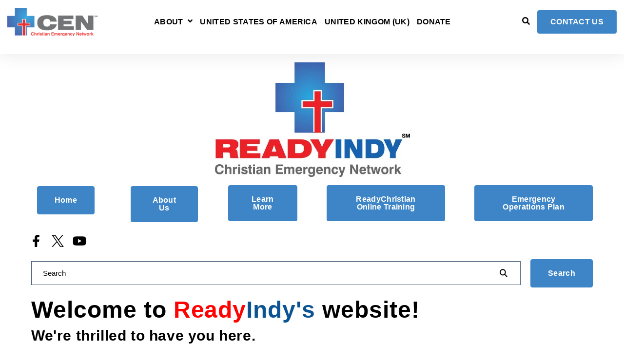

--- FILE ---
content_type: text/html; charset=UTF-8
request_url: https://christianemergencynetwork.org/readyindy
body_size: 8926
content:
<!doctype html><html class="no-js" lang="en"><head>
    <meta charset="utf-8">
    <title>ReadyIndy</title>
    <link rel="shortcut icon" href="https://christianemergencynetwork.org/hubfs/Imported_Blog_Media/BsC19yvspfz4MWIpSoJ8CxRSBmmCYl2YVw8dK3jbKoSLF_dMJ6xkt2xtVq3G-aVdDlVhOQzQBXX9Z9nWdJ6uLLNYl2xwHt1atV7jsBSCJqQL1elGHzIUVPwbcYRXy3F8CJr44gzzsuvoknFr0HiXctw=w1200-h630-p-k-no-nu.jpeg">
    <meta name="description" content="">

    <style>
  .site-header__menu .hs-menu-children-wrapper {
    visibility: hidden;
    opacity: 0;
  }
</style>
    


<script>window.MSInputMethodContext && document.documentMode && document.write('<script src="//8422180.fs1.hubspotusercontent-na1.net/hubfs/8422180/hub_generated/template_assets/1/106495319402/1750944698615/template_ie11CustomProperties.min.js"><\x2fscript>');</script>

<script>document.documentElement.className = document.documentElement.className.replace("no-js", "");</script>



    
    
    
      
    
      
    
      
    
      
    
      
    
      
    
      
    
      
    
      
    
      
    
      
    
      
    
      
    
      
    
    

    
    
      
    
    

    
    <meta name="viewport" content="width=device-width, initial-scale=1">

    
    <meta property="og:description" content="">
    <meta property="og:title" content="ReadyIndy">
    <meta name="twitter:description" content="">
    <meta name="twitter:title" content="ReadyIndy">

    

    

    <style>
a.cta_button{-moz-box-sizing:content-box !important;-webkit-box-sizing:content-box !important;box-sizing:content-box !important;vertical-align:middle}.hs-breadcrumb-menu{list-style-type:none;margin:0px 0px 0px 0px;padding:0px 0px 0px 0px}.hs-breadcrumb-menu-item{float:left;padding:10px 0px 10px 10px}.hs-breadcrumb-menu-divider:before{content:'›';padding-left:10px}.hs-featured-image-link{border:0}.hs-featured-image{float:right;margin:0 0 20px 20px;max-width:50%}@media (max-width: 568px){.hs-featured-image{float:none;margin:0;width:100%;max-width:100%}}.hs-screen-reader-text{clip:rect(1px, 1px, 1px, 1px);height:1px;overflow:hidden;position:absolute !important;width:1px}
</style>

<link class="hs-async-css" rel="preload" href="https://christianemergencynetwork.org/hubfs/hub_generated/template_assets/1/106499424394/1750944719147/template_spark-style.min.css" as="style" onload="this.onload=null;this.rel='stylesheet'">
<noscript><link rel="stylesheet" href="https://christianemergencynetwork.org/hubfs/hub_generated/template_assets/1/106499424394/1750944719147/template_spark-style.min.css"></noscript>
<!-- Editor Styles -->
<style id="hs_editor_style" type="text/css">
#hs_cos_wrapper_widget_1686410400506  { display: block !important; margin-top: 30px !important; padding-bottom: -5px !important; padding-left: 6px !important; padding-right: 5px !important; padding-top: 8px !important }
#hs_cos_wrapper_widget_1686410400506  { display: block !important; margin-top: 30px !important; padding-bottom: -5px !important; padding-left: 6px !important; padding-right: 5px !important; padding-top: 8px !important }
.main_body-row-0-force-full-width-section > .row-fluid {
  max-width: none !important;
}
.widget_1686410400506-flexbox-positioning {
  display: -ms-flexbox !important;
  -ms-flex-direction: column !important;
  -ms-flex-align: center !important;
  -ms-flex-pack: start;
  display: flex !important;
  flex-direction: column !important;
  align-items: center !important;
  justify-content: flex-start;
}
.widget_1686410400506-flexbox-positioning > div {
  max-width: 100%;
  flex-shrink: 0 !important;
}
.widget_1686410524018-flexbox-positioning {
  display: -ms-flexbox !important;
  -ms-flex-direction: column !important;
  -ms-flex-align: center !important;
  -ms-flex-pack: start;
  display: flex !important;
  flex-direction: column !important;
  align-items: center !important;
  justify-content: flex-start;
}
.widget_1686410524018-flexbox-positioning > div {
  max-width: 100%;
  flex-shrink: 0 !important;
}
/* HubSpot Non-stacked Media Query Styles */
@media (min-width:768px) {
  .main_body-row-4-vertical-alignment > .row-fluid {
    display: -ms-flexbox !important;
    -ms-flex-direction: row;
    display: flex !important;
    flex-direction: row;
  }
  .main_body-column-4-vertical-alignment {
    display: -ms-flexbox !important;
    -ms-flex-direction: column !important;
    -ms-flex-pack: center !important;
    display: flex !important;
    flex-direction: column !important;
    justify-content: center !important;
  }
  .main_body-column-4-vertical-alignment > div {
    flex-shrink: 0 !important;
  }
}
/* HubSpot Styles (default) */
.header_dnd_bottom-row-0-padding {
  padding-top: 10px !important;
}
.main_body-row-0-padding {
  padding-top: 0px !important;
  padding-bottom: 0px !important;
}
.main_body-row-1-margin {
  margin-top: 9px !important;
}
.main_body-row-1-padding {
  padding-top: 8px !important;
  padding-bottom: 8px !important;
}
.main_body-row-2-padding {
  padding-top: 8px !important;
  padding-bottom: 8px !important;
}
.main_body-row-3-padding {
  padding-top: 8px !important;
  padding-bottom: 8px !important;
}
.main_body-row-4-padding {
  padding-top: 8px !important;
  padding-bottom: 8px !important;
}
.main_body-row-7-padding {
  padding-top: 8px !important;
  padding-bottom: 8px !important;
}
.main_body-column-4-padding {
  padding-right: 50px !important;
}
.footer_dnd_main-row-0-padding {
  padding-top: 100px !important;
  padding-bottom: 35px !important;
}
.footer_dnd_main-column-8-padding {
  padding-top: 20px !important;
}
.footer_dnd_main-column-6-padding {
  padding-top: 20px !important;
}
.footer_dnd_main-column-1-padding {
  padding-top: 20px !important;
}
.footer_dnd_main-column-1-row-1-padding {
  padding-top: 15px !important;
}
.footer_dnd_info-row-0-padding {
  padding-top: 0px !important;
  padding-bottom: 75px !important;
}
/* HubSpot Styles (mobile) */
@media (max-width: 800px) {
  .main_body-column-4-padding {
    padding-right: 0px !important;
  }
}
</style>

    


    
    <link rel="canonical" href="https://christianemergencynetwork.org/readyindy">

<!-- Google Tag Manager -->
<script>(function(w,d,s,l,i){w[l]=w[l]||[];w[l].push({'gtm.start':
new Date().getTime(),event:'gtm.js'});var f=d.getElementsByTagName(s)[0],
j=d.createElement(s),dl=l!='dataLayer'?'&l='+l:'';j.async=true;j.src=
'https://www.googletagmanager.com/gtm.js?id='+i+dl;f.parentNode.insertBefore(j,f);
})(window,document,'script','dataLayer','GTM-NQHDCN5');</script>
<!-- End Google Tag Manager -->
<link rel="stylesheet" href="https://christianemergencynetwork.org/hubfs/hub_generated/template_assets/1/131532454225/1743640499270/template_readyschool.min.css">
<meta property="og:url" content="https://christianemergencynetwork.org/readyindy">
<meta name="twitter:card" content="summary">
<meta http-equiv="content-language" content="en">






  <meta name="generator" content="HubSpot"></head>
  <body class="  hs-content-id-119682899328 hs-site-page page  " tabindex="-1">
    
      <div data-global-resource-path="@marketplace/Lynton/Spark/pages/partials/header.html"><header class="site-header site-header--not-scrolled colored-section colored-section--header">
  <a href="#body" id="skip-link"></a>

  
    <div class="container-fluid header__dnd--top">
<div class="row-fluid-wrapper">
<div class="row-fluid">
<div class="span12 widget-span widget-type-cell " style="" data-widget-type="cell" data-x="0" data-w="12">

</div><!--end widget-span -->
</div>
</div>
</div>
  

  <div class="site-header__main-area">
    
  






















  
  <span id="hs_cos_wrapper_logo_hs_logo_widget" class="hs_cos_wrapper hs_cos_wrapper_widget hs_cos_wrapper_type_logo" style="" data-hs-cos-general-type="widget" data-hs-cos-type="logo"><a href="https://christianemergencynetwork.org" id="hs-link-logo_hs_logo_widget" style="border-width:0px;border:0px;"><img src="https://christianemergencynetwork.org/hs-fs/hubfs/CEN_logo_small_png.png?width=185&amp;height=59&amp;name=CEN_logo_small_png.png" class="hs-image-widget " height="59" style="height: auto;width:185px;border-width:0px;border:0px;" width="185" alt="CEN_logo_small_png" title="CEN_logo_small_png" loading="eager" srcset="https://christianemergencynetwork.org/hs-fs/hubfs/CEN_logo_small_png.png?width=93&amp;height=30&amp;name=CEN_logo_small_png.png 93w, https://christianemergencynetwork.org/hs-fs/hubfs/CEN_logo_small_png.png?width=185&amp;height=59&amp;name=CEN_logo_small_png.png 185w, https://christianemergencynetwork.org/hs-fs/hubfs/CEN_logo_small_png.png?width=278&amp;height=89&amp;name=CEN_logo_small_png.png 278w, https://christianemergencynetwork.org/hs-fs/hubfs/CEN_logo_small_png.png?width=370&amp;height=118&amp;name=CEN_logo_small_png.png 370w, https://christianemergencynetwork.org/hs-fs/hubfs/CEN_logo_small_png.png?width=463&amp;height=148&amp;name=CEN_logo_small_png.png 463w, https://christianemergencynetwork.org/hs-fs/hubfs/CEN_logo_small_png.png?width=555&amp;height=177&amp;name=CEN_logo_small_png.png 555w" sizes="(max-width: 185px) 100vw, 185px"></a></span>


    




















  <nav class="site-header__navigation">
    
  <div class="site-header__menu
              site-header__menu--desktop
              site-header__menu--mega-menu
              ">
    
      <div class="hs-menu-wrapper hs-menu-wrapper--mega">
        <ul>
          
            
            
            
            
            <li class="hs-menu-item
                        hs-menu-depth-1
                        hs-item-has-children
                        
                        ">
              
                <a href="https://christianemergencynetwork.org/history" class="hs-menu-link">
                  About
                </a>
              

              
                <button class=" hs-menu-item__child-toggle" aria-label="Open About submenu" aria-expanded="false" aria-controls="menu-1">
                  
                </button>
              

              
                
                <ul class="hs-menu-children-wrapper
                            hs-menu-children-wrapper--mega
                            hs-menu-children-wrapper--sizing-even
                            
                            " id="menu-1">
                  
                    
                    <li class="hs-menu-item
                                hs-menu-depth-2
                                hs-menu-item--mega-type-links
                                ">
                    
                      
                        
                        
  <ul>
    
      
  <li>
    
      <a href="https://christianemergencynetwork.org/history" class="hs-menu-link">
        History
      </a>
    

    
  </li>

    
      
  <li>
    
      <a href="https://christianemergencynetwork.org/statement-of-faith" class="hs-menu-link">
        Statement of Faith
      </a>
    

    
  </li>

    
  </ul>

                      
                    </li>
                  
                </ul>
              
            </li>
          
            
            
            
            
            <li class="hs-menu-item
                        hs-menu-depth-1
                        
                        
                        ">
              
                <a href="https://readychristian.net/" class="hs-menu-link" target="_blank">
                  United States of America
                </a>
              

              

              
            </li>
          
            
            
            
            
            <li class="hs-menu-item
                        hs-menu-depth-1
                        
                        
                        ">
              
                <a href="https://uk.readychristian.net/readyuk-home/" class="hs-menu-link" target="_blank">
                  United Kingom (UK)
                </a>
              

              

              
            </li>
          
            
            
            
            
            <li class="hs-menu-item
                        hs-menu-depth-1
                        
                        
                        ">
              
                <a href="https://www.paypal.com/donate/?hosted_button_id=7KHHXTYAFE8LN" class="hs-menu-link" target="_blank">
                  Donate
                </a>
              

              

              
            </li>
          
        </ul>
      </div>
    

    
  </div>


    
  <div class="site-header__menu
              site-header__menu--mobile
              site-header__menu--mega-menu
              ">
    
      <div class="hs-menu-wrapper hs-menu-wrapper--mega">
        <ul>
          
            
            
            
            
            <li class="hs-menu-item
                        hs-menu-depth-1
                        hs-item-has-children
                        
                        ">
              
                <a href="https://christianemergencynetwork.org/history" class="hs-menu-link">
                  About
                </a>
              

              
                <button class=" hs-menu-item__child-toggle" aria-label="Open About submenu" aria-expanded="false" aria-controls="menu-1">
                  
                </button>
              

              
                
                <ul class="hs-menu-children-wrapper
                            hs-menu-children-wrapper--mega
                            hs-menu-children-wrapper--sizing-even
                            
                            " id="menu-1">
                  
                    
                    <li class="hs-menu-item
                                hs-menu-depth-2
                                hs-menu-item--mega-type-links
                                ">
                    
                      
                        
                        
  <ul>
    
      
  <li>
    
      <a href="https://christianemergencynetwork.org/history" class="hs-menu-link">
        History
      </a>
    

    
  </li>

    
      
  <li>
    
      <a href="https://christianemergencynetwork.org/statement-of-faith" class="hs-menu-link">
        Statement of Faith
      </a>
    

    
  </li>

    
  </ul>

                      
                    </li>
                  
                </ul>
              
            </li>
          
            
            
            
            
            <li class="hs-menu-item
                        hs-menu-depth-1
                        
                        
                        ">
              
                <a href="https://readychristian.net/" class="hs-menu-link" target="_blank">
                  United States of America
                </a>
              

              

              
            </li>
          
            
            
            
            
            <li class="hs-menu-item
                        hs-menu-depth-1
                        
                        
                        ">
              
                <a href="https://uk.readychristian.net/readyuk-home/" class="hs-menu-link" target="_blank">
                  United Kingom (UK)
                </a>
              

              

              
            </li>
          
            
            
            
            
            <li class="hs-menu-item
                        hs-menu-depth-1
                        
                        
                        ">
              
                <a href="https://www.paypal.com/donate/?hosted_button_id=7KHHXTYAFE8LN" class="hs-menu-link" target="_blank">
                  Donate
                </a>
              

              

              
            </li>
          
        </ul>
      </div>
    

    
      
        
  <form class="search-form search-form--site site-search--header" action="/hs-search-results" role="search">
    <div class="search-form__inner">
      <button class="search-form__submit" aria-label="Search">
  
  <svg xmlns="http://www.w3.org/2000/svg" width="16.414" height="16.414" viewbox="0 0 16.414 16.414" focusable="false" tabindex="-1">
  <defs>
    <style>
      .search-a {
        fill: none;
        stroke: #383e47;
        stroke-linecap: round;
        stroke-linejoin: round;
        stroke-width: 2px;
      }

    </style>
  </defs>
  <g transform="translate(-2 -2)" tabindex="-1">
    <circle class="search-a" cx="5.5" cy="5.5" r="5.5" transform="translate(3 3)" tabindex="-1" />
    <line class="search-a" x1="4.35" y1="4.35" transform="translate(12.65 12.65)" tabindex="-1" />
  </g>
</svg>
</button>

      <label class="search-form__label" for="header-search--mobile">Search</label>
      <input type="search" class="search-form__input" name="term" value="" id="header-search--mobile" placeholder="Search Site">
      
    </div>

    <button class="search-form__button button" aria-label="Search">Search</button>

    
      <button class="search-form__close" role="button" aria-label="Close Search">
  
  <svg xmlns="http://www.w3.org/2000/svg" width="16" height="16" viewbox="0 0 16 16" focusable="false">
  <defs>
    <style>
      .close-a {
        fill: #383e47;
        fill-rule: evenodd;
      }

    </style>
  </defs>
  <path class="close-a" d="M21,6.6,19.4,5,13,11.4,6.6,5,5,6.6,11.4,13,5,19.4,6.6,21,13,14.6,19.4,21,21,19.4,14.6,13Z" transform="translate(-5 -5)" />
</svg>
</button>
    
  </form>

      

      
  <div class="hs-menu-wrapper hs-menu-wrapper--utility">
    <ul>
      
        <li class="hs-menu-depth-1 hs-menu-item ">
          
            
          
        </li>
      
        <li class="hs-menu-depth-1 hs-menu-item hs-menu-item--search">
          
        </li>
      
        <li class="hs-menu-depth-1 hs-menu-item ">
          
              
              
              <a href="https://christianemergencynetwork.org/contact" class="button">
                CONTACT US
              </a>
          
        </li>
      
    </ul>
  </div>

    
  </div>

  </nav>

  <div class="site-header__navigation-utility">
    
  <div class="hs-menu-wrapper hs-menu-wrapper--utility">
    <ul>
      
        <li class="hs-menu-depth-1 hs-menu-item ">
          
            
          
        </li>
      
        <li class="hs-menu-depth-1 hs-menu-item hs-menu-item--search">
          
            <button class="site-header__search-toggle" aria-label="Open Search">
            </button>
          
        </li>
      
        <li class="hs-menu-depth-1 hs-menu-item ">
          
              
              
              <a href="https://christianemergencynetwork.org/contact" class="button">
                CONTACT US
              </a>
          
        </li>
      
    </ul>
  </div>


    
      
  <form class="search-form search-form--site site-search--header" action="/hs-search-results" role="search">
    <div class="search-form__inner">
      <button class="search-form__submit" aria-label="Search">
  
  <svg xmlns="http://www.w3.org/2000/svg" width="16.414" height="16.414" viewbox="0 0 16.414 16.414" focusable="false" tabindex="-1">
  <defs>
    <style>
      .search-a {
        fill: none;
        stroke: #383e47;
        stroke-linecap: round;
        stroke-linejoin: round;
        stroke-width: 2px;
      }

    </style>
  </defs>
  <g transform="translate(-2 -2)" tabindex="-1">
    <circle class="search-a" cx="5.5" cy="5.5" r="5.5" transform="translate(3 3)" tabindex="-1" />
    <line class="search-a" x1="4.35" y1="4.35" transform="translate(12.65 12.65)" tabindex="-1" />
  </g>
</svg>
</button>

      <label class="search-form__label" for="header-search">Search</label>
      <input type="search" class="search-form__input" name="term" value="" id="header-search" placeholder="Search Site">
      
    </div>

    <button class="search-form__button button" aria-label="Search">Search</button>

    
      <button class="search-form__close" role="button" aria-label="Close Search">
  
  <svg xmlns="http://www.w3.org/2000/svg" width="16" height="16" viewbox="0 0 16 16" focusable="false">
  <defs>
    <style>
      .close-a {
        fill: #383e47;
        fill-rule: evenodd;
      }

    </style>
  </defs>
  <path class="close-a" d="M21,6.6,19.4,5,13,11.4,6.6,5,5,6.6,11.4,13,5,19.4,6.6,21,13,14.6,19.4,21,21,19.4,14.6,13Z" transform="translate(-5 -5)" />
</svg>
</button>
    
  </form>

    
  
    <button class="site-header__menu-toggle" aria-label="Open Navigation"></button>
  </div>

  <script>
    document.getElementById("skip-link").innerHTML = "Skip to Content";
  </script>
  </div>

  
  <div class="container-fluid header__dnd--bottom">
<div class="row-fluid-wrapper">
<div class="row-fluid">
<div class="span12 widget-span widget-type-cell " style="" data-widget-type="cell" data-x="0" data-w="12">

<div class="row-fluid-wrapper row-depth-1 row-number-1 dnd-section header_dnd_bottom-row-0-padding">
<div class="row-fluid ">
<div class="span12 widget-span widget-type-cell dnd-column" style="" data-widget-type="cell" data-x="0" data-w="12">

<div class="row-fluid-wrapper row-depth-1 row-number-2 dnd-row">
<div class="row-fluid ">
<div class="span12 widget-span widget-type-custom_widget dnd-module" style="" data-widget-type="custom_widget" data-x="0" data-w="12">
<div id="hs_cos_wrapper_widget_1686232674067" class="hs_cos_wrapper hs_cos_wrapper_widget hs_cos_wrapper_type_module widget-type-simple_menu" style="" data-hs-cos-general-type="widget" data-hs-cos-type="module"><span id="hs_cos_wrapper_widget_1686232674067_" class="hs_cos_wrapper hs_cos_wrapper_widget hs_cos_wrapper_type_simple_menu" style="" data-hs-cos-general-type="widget" data-hs-cos-type="simple_menu"><div id="hs_menu_wrapper_widget_1686232674067_" class="hs-menu-wrapper active-branch flyouts hs-menu-flow-horizontal" role="navigation" data-sitemap-name="" data-menu-id="" aria-label="Navigation Menu">
 <ul role="menu">
  <li class="hs-menu-item hs-menu-depth-1" role="none"><a href="https://christianemergencynetwork.org/en/christian-emergency-network" role="menuitem" target="_self"></a></li>
 </ul>
</div></span></div>

</div><!--end widget-span -->
</div><!--end row-->
</div><!--end row-wrapper -->

</div><!--end widget-span -->
</div><!--end row-->
</div><!--end row-wrapper -->

</div><!--end widget-span -->
</div>
</div>
</div>
  
</header></div>
    

    <main id="body" class="body-wrapper">
      
  <div class="container-fluid">
<div class="row-fluid-wrapper">
<div class="row-fluid">
<div class="span12 widget-span widget-type-cell " style="" data-widget-type="cell" data-x="0" data-w="12">

<div class="row-fluid-wrapper row-depth-1 row-number-1 main_body-row-0-padding dnd-section main_body-row-0-force-full-width-section">
<div class="row-fluid ">
<div class="span12 widget-span widget-type-cell dnd-column" style="" data-widget-type="cell" data-x="0" data-w="12">

<div class="row-fluid-wrapper row-depth-1 row-number-2 dnd-row">
<div class="row-fluid ">
<div class="span12 widget-span widget-type-custom_widget widget_1686410400506-flexbox-positioning dnd-module" style="" data-widget-type="custom_widget" data-x="0" data-w="12">
<div id="hs_cos_wrapper_widget_1686410400506" class="hs_cos_wrapper hs_cos_wrapper_widget hs_cos_wrapper_type_module widget-type-linked_image" style="" data-hs-cos-general-type="widget" data-hs-cos-type="module">
    






  



<span id="hs_cos_wrapper_widget_1686410400506_" class="hs_cos_wrapper hs_cos_wrapper_widget hs_cos_wrapper_type_linked_image" style="" data-hs-cos-general-type="widget" data-hs-cos-type="linked_image"><img src="https://christianemergencynetwork.org/hs-fs/hubfs/ReadyIndy/Ready%20Indy%20color%20logo%20400.jpg?width=400&amp;height=235&amp;name=Ready%20Indy%20color%20logo%20400.jpg" class="hs-image-widget " width="400" height="235" style="max-width: 100%; height: auto;" alt="Ready Indy color logo 400" title="Ready Indy color logo 400" loading="lazy" srcset="https://christianemergencynetwork.org/hs-fs/hubfs/ReadyIndy/Ready%20Indy%20color%20logo%20400.jpg?width=200&amp;height=118&amp;name=Ready%20Indy%20color%20logo%20400.jpg 200w, https://christianemergencynetwork.org/hs-fs/hubfs/ReadyIndy/Ready%20Indy%20color%20logo%20400.jpg?width=400&amp;height=235&amp;name=Ready%20Indy%20color%20logo%20400.jpg 400w, https://christianemergencynetwork.org/hs-fs/hubfs/ReadyIndy/Ready%20Indy%20color%20logo%20400.jpg?width=600&amp;height=353&amp;name=Ready%20Indy%20color%20logo%20400.jpg 600w, https://christianemergencynetwork.org/hs-fs/hubfs/ReadyIndy/Ready%20Indy%20color%20logo%20400.jpg?width=800&amp;height=470&amp;name=Ready%20Indy%20color%20logo%20400.jpg 800w, https://christianemergencynetwork.org/hs-fs/hubfs/ReadyIndy/Ready%20Indy%20color%20logo%20400.jpg?width=1000&amp;height=588&amp;name=Ready%20Indy%20color%20logo%20400.jpg 1000w, https://christianemergencynetwork.org/hs-fs/hubfs/ReadyIndy/Ready%20Indy%20color%20logo%20400.jpg?width=1200&amp;height=705&amp;name=Ready%20Indy%20color%20logo%20400.jpg 1200w" sizes="(max-width: 400px) 100vw, 400px"></span></div>

</div><!--end widget-span -->
</div><!--end row-->
</div><!--end row-wrapper -->

</div><!--end widget-span -->
</div><!--end row-->
</div><!--end row-wrapper -->

<div class="row-fluid-wrapper row-depth-1 row-number-3 main_body-row-1-padding main_body-row-1-margin dnd-section">
<div class="row-fluid ">
<div class="span2 widget-span widget-type-cell dnd-column" style="" data-widget-type="cell" data-x="0" data-w="2">

<div class="row-fluid-wrapper row-depth-1 row-number-4 dnd-row">
<div class="row-fluid ">
<div class="span12 widget-span widget-type-custom_widget dnd-module" style="" data-widget-type="custom_widget" data-x="0" data-w="12">
<div id="hs_cos_wrapper_module_16915945175733" class="hs_cos_wrapper hs_cos_wrapper_widget hs_cos_wrapper_type_module" style="" data-hs-cos-general-type="widget" data-hs-cos-type="module">


  
  <div id="module_16915945175733" class="lazy 
              module-wrapper
              
              
              text--center
              
            " style="
            
              
                --padding-top: 2px;
              

              
            
              
                --padding-right: 2px;
              

              
            
              
                --padding-bottom: 2px;
              

              
            
              
                --padding-left: 2px;
              

              
            

            
              

              
            
              

              
            
            ">
    
  
    <div class="text--">
      
      

      

      

      
        
      

      

      <a href="https://christianemergencynetwork.org/readyindy" class="button " rel="nofollow">
        Home
      </a>
    </div>
  

  </div>

  
	


  
</div>

</div><!--end widget-span -->
</div><!--end row-->
</div><!--end row-wrapper -->

</div><!--end widget-span -->
<div class="span2 widget-span widget-type-cell dnd-column" style="" data-widget-type="cell" data-x="2" data-w="2">

<div class="row-fluid-wrapper row-depth-1 row-number-5 dnd-row">
<div class="row-fluid ">
<div class="span12 widget-span widget-type-custom_widget dnd-module" style="" data-widget-type="custom_widget" data-x="0" data-w="12">
<div id="hs_cos_wrapper_module_16915945293363" class="hs_cos_wrapper hs_cos_wrapper_widget hs_cos_wrapper_type_module" style="" data-hs-cos-general-type="widget" data-hs-cos-type="module">


  
  <div id="module_16915945293363" class="lazy 
              module-wrapper
              
              
              text--center
              
            " style="
            
              
                --padding-top: 2px;
              

              
            
              
                --padding-right: 2px;
              

              
            
              
                --padding-bottom: 2px;
              

              
            
              
                --padding-left: 2px;
              

              
            

            
              

              
            
              

              
            
            ">
    
  
    <div class="text--">
      
      

      

      

      
        
      

      

      <a href="" class="button " rel="nofollow">
        About Us
      </a>
    </div>
  

  </div>

  
	


  
</div>

</div><!--end widget-span -->
</div><!--end row-->
</div><!--end row-wrapper -->

</div><!--end widget-span -->
<div class="span2 widget-span widget-type-cell dnd-column" style="" data-widget-type="cell" data-x="4" data-w="2">

<div class="row-fluid-wrapper row-depth-1 row-number-6 dnd-row">
<div class="row-fluid ">
<div class="span12 widget-span widget-type-custom_widget dnd-module" style="" data-widget-type="custom_widget" data-x="0" data-w="12">
<div id="hs_cos_wrapper_widget_1691593858800" class="hs_cos_wrapper hs_cos_wrapper_widget hs_cos_wrapper_type_module" style="" data-hs-cos-general-type="widget" data-hs-cos-type="module">


  
  <div id="widget_1691593858800" class="lazy 
              module-wrapper
              
              
              text--center
              
            " style="
            
              

              
            
              

              
            
              

              
            
              

              
            

            
              

              
            
              

              
            
            ">
    
  
    <div class="text--">
      
      

      

      

      

      

      <a href="" class="button ">
        Learn More
      </a>
    </div>
  

  </div>

  
	


  
</div>

</div><!--end widget-span -->
</div><!--end row-->
</div><!--end row-wrapper -->

</div><!--end widget-span -->
<div class="span3 widget-span widget-type-cell dnd-column" style="" data-widget-type="cell" data-x="6" data-w="3">

<div class="row-fluid-wrapper row-depth-1 row-number-7 dnd-row">
<div class="row-fluid ">
<div class="span12 widget-span widget-type-custom_widget dnd-module" style="" data-widget-type="custom_widget" data-x="0" data-w="12">
<div id="hs_cos_wrapper_widget_1691593899731" class="hs_cos_wrapper hs_cos_wrapper_widget hs_cos_wrapper_type_module" style="" data-hs-cos-general-type="widget" data-hs-cos-type="module">


  
  <div id="widget_1691593899731" class="lazy 
              module-wrapper
              
              
              text--center
              
            " style="
            
              

              
            
              

              
            
              

              
            
              

              
            

            
              

              
            
              

              
            
            ">
    
  
    <div class="text--">
      
      

      

      

      

      
        
      

      <a href="https://cen.learnworlds.com/" class="button " target="_blank" rel="noopener">
        ReadyChristian Online Training
      </a>
    </div>
  

  </div>

  
	


  
</div>

</div><!--end widget-span -->
</div><!--end row-->
</div><!--end row-wrapper -->

</div><!--end widget-span -->
<div class="span3 widget-span widget-type-cell dnd-column" style="" data-widget-type="cell" data-x="9" data-w="3">

<div class="row-fluid-wrapper row-depth-1 row-number-8 dnd-row">
<div class="row-fluid ">
<div class="span12 widget-span widget-type-custom_widget dnd-module" style="" data-widget-type="custom_widget" data-x="0" data-w="12">
<div id="hs_cos_wrapper_module_17129552972193" class="hs_cos_wrapper hs_cos_wrapper_widget hs_cos_wrapper_type_module" style="" data-hs-cos-general-type="widget" data-hs-cos-type="module">


  
  <div id="module_17129552972193" class="lazy 
              module-wrapper
              
              
              text--center
              
            " style="
            
              

              
            
              

              
            
              

              
            
              

              
            

            
              

              
            
              

              
            
            ">
    
  
    <div class="text--">
      
      

      

      

      

      
        
      

      <a href="https://drive.google.com/file/d/1kiL9aahS7FwKYFycE5j5v44xHCt_64OH/view?usp=drivesdk" class="button " target="_blank" rel="noopener">
        Emergency Operations Plan
      </a>
    </div>
  

  </div>

  
	


  
</div>

</div><!--end widget-span -->
</div><!--end row-->
</div><!--end row-wrapper -->

</div><!--end widget-span -->
</div><!--end row-->
</div><!--end row-wrapper -->

<div class="row-fluid-wrapper row-depth-1 row-number-9 dnd-section main_body-row-2-padding">
<div class="row-fluid ">
<div class="span12 widget-span widget-type-cell dnd-column" style="" data-widget-type="cell" data-x="0" data-w="12">

<div class="row-fluid-wrapper row-depth-1 row-number-10 dnd-row">
<div class="row-fluid ">
<div class="span12 widget-span widget-type-custom_widget dnd-module" style="" data-widget-type="custom_widget" data-x="0" data-w="12">
<div id="hs_cos_wrapper_widget_1691597067635" class="hs_cos_wrapper hs_cos_wrapper_widget hs_cos_wrapper_type_module" style="" data-hs-cos-general-type="widget" data-hs-cos-type="module">


  
  
  <div id="widget_1691597067635" class="lazy 
              module-wrapper
              
              
              text--left
              social-wrapper
            " style="
            
              

              
            
              

              
            
              

              
            
              

              
            

            
              

              
            
              

              
            
            ">
    
    <div class="social-media">
      
      
        <a href="https://www.facebook.com/readyindy/" target="_blank" class="social-media__service social-media__service--facebook" aria-label="Visit Our Facebook">
            
              
  
  <svg aria-hidden="true" focusable="false" data-prefix="fab" data-icon="facebook-f" class="icon icon--social icon--facebook" role="img" xmlns="http://www.w3.org/2000/svg" viewbox="0 0 320 512">
  <path fill="currentColor" d="M279.14 288l14.22-92.66h-88.91v-60.13c0-25.35 12.42-50.06 52.24-50.06h40.42V6.26S260.43 0 225.36 0c-73.22 0-121.08 44.38-121.08 124.72v70.62H22.89V288h81.39v224h100.17V288z"></path>
</svg>

            
        </a>
      
      
        <a href="https://twitter.com/ReadyIndy" target="_blank" class="social-media__service social-media__service--twitter" aria-label="Visit Our Twitter">
            
              
  
  <svg aria-hidden="true" focusable="false" class="icon icon--social icon--twitter" role="img" viewbox="0 0 1200 1227" fill="none" xmlns="http://www.w3.org/2000/svg">
  <path fill="currentColor" d="M714.163 519.284L1160.89 0H1055.03L667.137 450.887L357.328 0H0L468.492 681.821L0 1226.37H105.866L515.491 750.218L842.672 1226.37H1200L714.137 519.284H714.163ZM569.165 687.828L521.697 619.934L144.011 79.6944H306.615L611.412 515.685L658.88 583.579L1055.08 1150.3H892.476L569.165 687.854V687.828Z" />
</svg>

            
        </a>
      
      
        <a href="https://www.youtube.com/playlist?list=PLqiH4jv2b9h0qAIJd5kA4fwEDz0F0r1KU" target="_blank" class="social-media__service social-media__service--youtube" aria-label="Visit Our YouTube">
            
              
  
  <svg aria-hidden="true" focusable="false" data-prefix="fab" data-icon="youtube" class="icon icon--social icon--youtube" role="img" xmlns="http://www.w3.org/2000/svg" viewbox="0 0 576 512">
  <path fill="currentColor" d="M549.655 124.083c-6.281-23.65-24.787-42.276-48.284-48.597C458.781 64 288 64 288 64S117.22 64 74.629 75.486c-23.497 6.322-42.003 24.947-48.284 48.597-11.412 42.867-11.412 132.305-11.412 132.305s0 89.438 11.412 132.305c6.281 23.65 24.787 41.5 48.284 47.821C117.22 448 288 448 288 448s170.78 0 213.371-11.486c23.497-6.321 42.003-24.171 48.284-47.821 11.412-42.867 11.412-132.305 11.412-132.305s0-89.438-11.412-132.305zm-317.51 213.508V175.185l142.739 81.205-142.739 81.201z">
  </path>
</svg>

            
        </a>
      
    </div>
  
  </div>

  
	


  

</div>

</div><!--end widget-span -->
</div><!--end row-->
</div><!--end row-wrapper -->

</div><!--end widget-span -->
</div><!--end row-->
</div><!--end row-wrapper -->

<div class="row-fluid-wrapper row-depth-1 row-number-11 dnd-section main_body-row-3-padding">
<div class="row-fluid ">
<div class="span12 widget-span widget-type-cell dnd-column" style="" data-widget-type="cell" data-x="0" data-w="12">

<div class="row-fluid-wrapper row-depth-1 row-number-12 dnd-row">
<div class="row-fluid ">
<div class="span12 widget-span widget-type-custom_widget dnd-module" style="" data-widget-type="custom_widget" data-x="0" data-w="12">
<div id="hs_cos_wrapper_widget_1691596729715" class="hs_cos_wrapper hs_cos_wrapper_widget hs_cos_wrapper_type_module" style="" data-hs-cos-general-type="widget" data-hs-cos-type="module">



  <form class="search-form search-form--site " action="/hs-search-results" role="search">
    <div class="search-form__inner">
      <button class="search-form__submit" aria-label="Submit">
  
  <svg xmlns="http://www.w3.org/2000/svg" width="16.414" height="16.414" viewbox="0 0 16.414 16.414" focusable="false" tabindex="-1">
  <defs>
    <style>
      .search-a {
        fill: none;
        stroke: #383e47;
        stroke-linecap: round;
        stroke-linejoin: round;
        stroke-width: 2px;
      }

    </style>
  </defs>
  <g transform="translate(-2 -2)" tabindex="-1">
    <circle class="search-a" cx="5.5" cy="5.5" r="5.5" transform="translate(3 3)" tabindex="-1" />
    <line class="search-a" x1="4.35" y1="4.35" transform="translate(12.65 12.65)" tabindex="-1" />
  </g>
</svg>
</button>

      <label class="search-form__label" for="search-widget_1691596729715">Search</label>
      <input type="search" class="search-form__input" name="term" value="" id="search-widget_1691596729715" placeholder="Search">
      
        <input type="hidden" name="domain" value="SITE_PAGE">
      
        <input type="hidden" name="domain" value="BLOG_POST">
      
        <input type="hidden" name="domain" value="LISTING_PAGE">
      
    </div>

    <button class="search-form__button button" aria-label="Search">Search</button>

    
  </form>
</div>

</div><!--end widget-span -->
</div><!--end row-->
</div><!--end row-wrapper -->

</div><!--end widget-span -->
</div><!--end row-->
</div><!--end row-wrapper -->

<div class="row-fluid-wrapper row-depth-1 row-number-13 main_body-row-4-vertical-alignment dnd-section main_body-row-4-padding">
<div class="row-fluid ">
<div class="span12 widget-span widget-type-cell main_body-column-4-vertical-alignment main_body-column-4-padding dnd-column" style="" data-widget-type="cell" data-x="0" data-w="12">

<div class="row-fluid-wrapper row-depth-1 row-number-14 dnd-row">
<div class="row-fluid ">
<div class="span12 widget-span widget-type-custom_widget dnd-module" style="" data-widget-type="custom_widget" data-x="0" data-w="12">
<div id="hs_cos_wrapper_main_body-module-5" class="hs_cos_wrapper hs_cos_wrapper_widget hs_cos_wrapper_type_module" style="" data-hs-cos-general-type="widget" data-hs-cos-type="module">




  
  <div id="main_body-module-5" class="lazy 
              module-wrapper
              
              
              text--left
              theme-rich-text
            " style="
            
              

              
            
              

              
            
              

              
            
              

              
            

            
              

              
            
              

              
            
            ">
    
  <h1>Welcome to <span style="color: #ff0201;">Ready</span><span style="color: #0c5394;">Indy's</span> website!</h1>
<h3>We're thrilled to have you here.</h3>
<p>We understand that three main types of people visit our site, and we want to make sure we meet your information needs quickly and efficiently. That's why we always include actionable information, known as NextSteps, at the bottom of each page.</p>
<p>We want to make you feel right at home if you're new here. We have a subscription option, so you can stay in touch with us and receive updates. We'd love to have you on board!</p>
<p>Are you wondering what's going on? If you're looking for urgent or important updates, make sure to check out our <a href="https://twitter.com/ReadyIndy" rel="noopener" target="_blank">Twitter feed.</a> It's always up-to-date with the most current information. Don't forget to subscribe to our newsletter, so you never miss out on any news or announcements.</p>
<p>If you need more information about something specific and you're hoping to find it online, you're in the right place! Our website's structure is designed to be helpful for you to easily find what you're looking for. We even have a search block above to assist your navigation. Additionally, we have adding a ChatBot to make your experience even more seamless.</p>
<p>We're here to assist you every step of the way, so please feel free to explore our site and let us know if there's anything else we can do for you. Happy browsing!</p>

  
    <div class="section__ctas">
      
        

        

        

        

        

        <a href="" class="button ">
          Next Steps
        </a>
      
    </div>
  

  </div>

  
	


  
</div>

</div><!--end widget-span -->
</div><!--end row-->
</div><!--end row-wrapper -->

</div><!--end widget-span -->
</div><!--end row-->
</div><!--end row-wrapper -->

<div class="row-fluid-wrapper row-depth-1 row-number-15 dnd-section">
<div class="row-fluid ">
<div class="span12 widget-span widget-type-cell dnd-column" style="" data-widget-type="cell" data-x="0" data-w="12">

<div class="row-fluid-wrapper row-depth-1 row-number-16 dnd-row">
<div class="row-fluid ">
<div class="span12 widget-span widget-type-custom_widget dnd-module" style="" data-widget-type="custom_widget" data-x="0" data-w="12">
<div id="hs_cos_wrapper_widget_1697648065055" class="hs_cos_wrapper hs_cos_wrapper_widget hs_cos_wrapper_type_module widget-type-rich_text" style="" data-hs-cos-general-type="widget" data-hs-cos-type="module"><span id="hs_cos_wrapper_widget_1697648065055_" class="hs_cos_wrapper hs_cos_wrapper_widget hs_cos_wrapper_type_rich_text" style="" data-hs-cos-general-type="widget" data-hs-cos-type="rich_text"><h2><a href="/readyindy/blog" rel="noopener" target="_blank">Please visit our Blog <span style="color: #3d85c6;">(Click Here)</span></a></h2></span></div>

</div><!--end widget-span -->
</div><!--end row-->
</div><!--end row-wrapper -->

</div><!--end widget-span -->
</div><!--end row-->
</div><!--end row-wrapper -->

<div class="row-fluid-wrapper row-depth-1 row-number-17 dnd-section">
<div class="row-fluid ">
<div class="span12 widget-span widget-type-cell dnd-column" style="" data-widget-type="cell" data-x="0" data-w="12">

<div class="row-fluid-wrapper row-depth-1 row-number-18 dnd-row">
<div class="row-fluid ">
<div class="span12 widget-span widget-type-custom_widget dnd-module" style="" data-widget-type="custom_widget" data-x="0" data-w="12">
<div id="hs_cos_wrapper_widget_1691606626456" class="hs_cos_wrapper hs_cos_wrapper_widget hs_cos_wrapper_type_module widget-type-blog_subscribe" style="" data-hs-cos-general-type="widget" data-hs-cos-type="module">


<span id="hs_cos_wrapper_widget_1691606626456_blog_subscribe" class="hs_cos_wrapper hs_cos_wrapper_widget hs_cos_wrapper_type_blog_subscribe" style="" data-hs-cos-general-type="widget" data-hs-cos-type="blog_subscribe"><h3 id="hs_cos_wrapper_widget_1691606626456_blog_subscribe_title" class="hs_cos_wrapper form-title" data-hs-cos-general-type="widget_field" data-hs-cos-type="text">Subscribe Here!</h3>

<div id="hs_form_target_widget_1691606626456_blog_subscribe_3183"></div>



</span></div>

</div><!--end widget-span -->
</div><!--end row-->
</div><!--end row-wrapper -->

</div><!--end widget-span -->
</div><!--end row-->
</div><!--end row-wrapper -->

<div class="row-fluid-wrapper row-depth-1 row-number-19 main_body-row-7-padding dnd-section">
<div class="row-fluid ">
<div class="span12 widget-span widget-type-cell dnd-column" style="" data-widget-type="cell" data-x="0" data-w="12">

<div class="row-fluid-wrapper row-depth-1 row-number-20 dnd-row">
<div class="row-fluid ">
<div class="span12 widget-span widget-type-custom_widget dnd-module" style="" data-widget-type="custom_widget" data-x="0" data-w="12">
<div id="hs_cos_wrapper_widget_1691600344784" class="hs_cos_wrapper hs_cos_wrapper_widget hs_cos_wrapper_type_module widget-type-rich_text" style="" data-hs-cos-general-type="widget" data-hs-cos-type="module"><span id="hs_cos_wrapper_widget_1691600344784_" class="hs_cos_wrapper hs_cos_wrapper_widget hs_cos_wrapper_type_rich_text" style="" data-hs-cos-general-type="widget" data-hs-cos-type="rich_text"><h3>Give us a call 877-732-3942</h3>
<h3>Text ALERTMEINDY to 877-732-3942 to opt-in to our alert and notification system</h3>
<h4>By signing up, you agree to Christian Emergency Network's<span>&nbsp;</span><span style="color: #00ffff;"><a href="https://christianemergencynetwork.org/terms-of-service" rel="noopener" target="_blank" style="color: #00ffff;">terms of service</a></span>, and<span>&nbsp;</span><span style="color: #00ffff;"><a href="https://christianemergencynetwork.org/privacy-policy" rel="noopener" target="_blank" style="color: #00ffff;">privacy policy</a></span>, and to receive text messages. Msg&amp;data rates may apply. Reply STOP to end, HELP for help.* &nbsp;Estimated. 4 msgs/month.</h4></span></div>

</div><!--end widget-span -->
</div><!--end row-->
</div><!--end row-wrapper -->

</div><!--end widget-span -->
</div><!--end row-->
</div><!--end row-wrapper -->

<div class="row-fluid-wrapper row-depth-1 row-number-21 dnd-section">
<div class="row-fluid ">
<div class="span12 widget-span widget-type-cell dnd-column" style="" data-widget-type="cell" data-x="0" data-w="12">

<div class="row-fluid-wrapper row-depth-1 row-number-22 dnd-row">
<div class="row-fluid ">
<div class="span12 widget-span widget-type-custom_widget widget_1686410524018-flexbox-positioning dnd-module" style="" data-widget-type="custom_widget" data-x="0" data-w="12">
<div id="hs_cos_wrapper_widget_1686410524018" class="hs_cos_wrapper hs_cos_wrapper_widget hs_cos_wrapper_type_module widget-type-linked_image" style="" data-hs-cos-general-type="widget" data-hs-cos-type="module">
    






  



<span id="hs_cos_wrapper_widget_1686410524018_" class="hs_cos_wrapper hs_cos_wrapper_widget hs_cos_wrapper_type_linked_image" style="" data-hs-cos-general-type="widget" data-hs-cos-type="linked_image"><img src="https://christianemergencynetwork.org/hubfs/ReadyIndy/word3.png" class="hs-image-widget " style="max-width: 100%; height: auto;" alt="word3" title="word3" loading="lazy"></span></div>

</div><!--end widget-span -->
</div><!--end row-->
</div><!--end row-wrapper -->

</div><!--end widget-span -->
</div><!--end row-->
</div><!--end row-wrapper -->

</div><!--end widget-span -->
</div>
</div>
</div>

    </main>

    
      <div data-global-resource-path="@marketplace/Lynton/Spark/pages/partials/footer.html"><footer class="site-footer">
  <div class="container-fluid site-footer__main">
<div class="row-fluid-wrapper">
<div class="row-fluid">
<div class="span12 widget-span widget-type-cell " style="" data-widget-type="cell" data-x="0" data-w="12">

<div class="row-fluid-wrapper row-depth-1 row-number-1 dnd-section footer_dnd_main-row-0-padding">
<div class="row-fluid ">
<div class="span5 widget-span widget-type-cell footer_dnd_main-column-1-padding dnd-column" style="" data-widget-type="cell" data-x="0" data-w="5">

<div class="row-fluid-wrapper row-depth-1 row-number-2 dnd-row">
<div class="row-fluid ">
<div class="span12 widget-span widget-type-custom_widget dnd-module" style="" data-widget-type="custom_widget" data-x="0" data-w="12">
<div id="hs_cos_wrapper_footer_dnd_main-module-2" class="hs_cos_wrapper hs_cos_wrapper_widget hs_cos_wrapper_type_module widget-type-logo" style="" data-hs-cos-general-type="widget" data-hs-cos-type="module">
  






















  
  <span id="hs_cos_wrapper_footer_dnd_main-module-2_hs_logo_widget" class="hs_cos_wrapper hs_cos_wrapper_widget hs_cos_wrapper_type_logo" style="" data-hs-cos-general-type="widget" data-hs-cos-type="logo"><a href="//christianemergencynetwork.org" id="hs-link-footer_dnd_main-module-2_hs_logo_widget" style="border-width:0px;border:0px;"><img src="https://christianemergencynetwork.org/hs-fs/hubfs/CEN_logo_small_png.png?width=150&amp;height=48&amp;name=CEN_logo_small_png.png" class="hs-image-widget " height="48" style="height: auto;width:150px;border-width:0px;border:0px;" width="150" alt="CEN_logo_small_png" title="CEN_logo_small_png" srcset="https://christianemergencynetwork.org/hs-fs/hubfs/CEN_logo_small_png.png?width=75&amp;height=24&amp;name=CEN_logo_small_png.png 75w, https://christianemergencynetwork.org/hs-fs/hubfs/CEN_logo_small_png.png?width=150&amp;height=48&amp;name=CEN_logo_small_png.png 150w, https://christianemergencynetwork.org/hs-fs/hubfs/CEN_logo_small_png.png?width=225&amp;height=72&amp;name=CEN_logo_small_png.png 225w, https://christianemergencynetwork.org/hs-fs/hubfs/CEN_logo_small_png.png?width=300&amp;height=96&amp;name=CEN_logo_small_png.png 300w, https://christianemergencynetwork.org/hs-fs/hubfs/CEN_logo_small_png.png?width=375&amp;height=120&amp;name=CEN_logo_small_png.png 375w, https://christianemergencynetwork.org/hs-fs/hubfs/CEN_logo_small_png.png?width=450&amp;height=144&amp;name=CEN_logo_small_png.png 450w" sizes="(max-width: 150px) 100vw, 150px"></a></span>
</div>

</div><!--end widget-span -->
</div><!--end row-->
</div><!--end row-wrapper -->

<div class="row-fluid-wrapper row-depth-1 row-number-3 dnd-row footer_dnd_main-column-1-row-1-padding">
<div class="row-fluid ">
<div class="span12 widget-span widget-type-custom_widget dnd-module" style="" data-widget-type="custom_widget" data-x="0" data-w="12">
<div id="hs_cos_wrapper_footer_dnd_main-module-3" class="hs_cos_wrapper hs_cos_wrapper_widget hs_cos_wrapper_type_module" style="" data-hs-cos-general-type="widget" data-hs-cos-type="module">


  
  
  <div id="footer_dnd_main-module-3" class="lazy 
              module-wrapper
              
              
              text--left
              social-wrapper
            " style="
            
              

              
            
              

              
            
              

              
            
              

              
            

            
              

              
            
              

              
            
            ">
    
    <div class="social-media">
      
      
        <a href="https://www.facebook.com/ChristianEmergencyNetwork" target="_blank" class="social-media__service social-media__service--facebook" aria-label="Visit Our Facebook">
            
              
  
  <svg aria-hidden="true" focusable="false" data-prefix="fab" data-icon="facebook-f" class="icon icon--social icon--facebook" role="img" xmlns="http://www.w3.org/2000/svg" viewbox="0 0 320 512">
  <path fill="currentColor" d="M279.14 288l14.22-92.66h-88.91v-60.13c0-25.35 12.42-50.06 52.24-50.06h40.42V6.26S260.43 0 225.36 0c-73.22 0-121.08 44.38-121.08 124.72v70.62H22.89V288h81.39v224h100.17V288z"></path>
</svg>

            
        </a>
      
      
        <a href="https://twitter.com/ChristEmNetwork" target="_blank" class="social-media__service social-media__service--twitter" aria-label="Visit Our Twitter">
            
              
  
  <svg aria-hidden="true" focusable="false" class="icon icon--social icon--twitter" role="img" viewbox="0 0 1200 1227" fill="none" xmlns="http://www.w3.org/2000/svg">
  <path fill="currentColor" d="M714.163 519.284L1160.89 0H1055.03L667.137 450.887L357.328 0H0L468.492 681.821L0 1226.37H105.866L515.491 750.218L842.672 1226.37H1200L714.137 519.284H714.163ZM569.165 687.828L521.697 619.934L144.011 79.6944H306.615L611.412 515.685L658.88 583.579L1055.08 1150.3H892.476L569.165 687.854V687.828Z" />
</svg>

            
        </a>
      
      
        <a href="https://www.youtube.com/@ChristEmNetwork" target="_blank" class="social-media__service social-media__service--youtube" aria-label="Visit Our YouTube">
            
              
  
  <svg aria-hidden="true" focusable="false" data-prefix="fab" data-icon="youtube" class="icon icon--social icon--youtube" role="img" xmlns="http://www.w3.org/2000/svg" viewbox="0 0 576 512">
  <path fill="currentColor" d="M549.655 124.083c-6.281-23.65-24.787-42.276-48.284-48.597C458.781 64 288 64 288 64S117.22 64 74.629 75.486c-23.497 6.322-42.003 24.947-48.284 48.597-11.412 42.867-11.412 132.305-11.412 132.305s0 89.438 11.412 132.305c6.281 23.65 24.787 41.5 48.284 47.821C117.22 448 288 448 288 448s170.78 0 213.371-11.486c23.497-6.321 42.003-24.171 48.284-47.821 11.412-42.867 11.412-132.305 11.412-132.305s0-89.438-11.412-132.305zm-317.51 213.508V175.185l142.739 81.205-142.739 81.201z">
  </path>
</svg>

            
        </a>
      
    </div>
  
  </div>

  
	


  

</div>

</div><!--end widget-span -->
</div><!--end row-->
</div><!--end row-wrapper -->

<div class="row-fluid-wrapper row-depth-1 row-number-4 dnd-row">
<div class="row-fluid ">
<div class="span12 widget-span widget-type-custom_widget dnd-module" style="" data-widget-type="custom_widget" data-x="0" data-w="12">
<div id="hs_cos_wrapper_footer_dnd_main-module-4" class="hs_cos_wrapper hs_cos_wrapper_widget hs_cos_wrapper_type_module widget-type-rich_text" style="" data-hs-cos-general-type="widget" data-hs-cos-type="module"><span id="hs_cos_wrapper_footer_dnd_main-module-4_" class="hs_cos_wrapper hs_cos_wrapper_widget hs_cos_wrapper_type_rich_text" style="" data-hs-cos-general-type="widget" data-hs-cos-type="rich_text"><p>&nbsp;</p>
<address>3039 Post Road, Indianapolis, Indiana 46226-6543.</address><address>(877) 732-3942</address></span></div>

</div><!--end widget-span -->
</div><!--end row-->
</div><!--end row-wrapper -->

</div><!--end widget-span -->
<div class="span2 widget-span widget-type-cell dnd-column" style="" data-widget-type="cell" data-x="5" data-w="2">

</div><!--end widget-span -->
<div class="span2 widget-span widget-type-cell footer_dnd_main-column-6-padding dnd-column" style="" data-widget-type="cell" data-x="7" data-w="2">

<div class="row-fluid-wrapper row-depth-1 row-number-5 dnd-row">
<div class="row-fluid ">
<div class="span12 widget-span widget-type-custom_widget dnd-module" style="" data-widget-type="custom_widget" data-x="0" data-w="12">
<div id="hs_cos_wrapper_footer_dnd_main-module-7" class="hs_cos_wrapper hs_cos_wrapper_widget hs_cos_wrapper_type_module" style="" data-hs-cos-general-type="widget" data-hs-cos-type="module">

<div class="hs-menu-wrapper widget-type-simple_menu">
  
  <ul>
    
      
  <li class="hs-menu-item hs-menu-depth-1">
    
      <a href="javascript:void(0);" class="hs-menu-link">
        Learn More
      </a>
    

    
      
  <ul class="hs-menu-children-wrapper">
    
      
  <li class="hs-menu-item hs-menu-depth-2">
    
      <a href="https://christianemergencynetwork.org/history" class="hs-menu-link">
        About Us
      </a>
    

    
  </li>

    
      
  <li class="hs-menu-item hs-menu-depth-2">
    
      <a href="https://christianemergencynetwork.org/donate" class="hs-menu-link">
        Support CEN
      </a>
    

    
  </li>

    
      
  <li class="hs-menu-item hs-menu-depth-2">
    
      <a href="https://cen.learnworlds.com/course/readychristian-assessment" class="hs-menu-link">
        Become a ReadyChristian
      </a>
    

    
  </li>

    
  </ul>

    
  </li>

    
  </ul>

</div></div>

</div><!--end widget-span -->
</div><!--end row-->
</div><!--end row-wrapper -->

</div><!--end widget-span -->
<div class="span3 widget-span widget-type-cell footer_dnd_main-column-8-padding dnd-column" style="" data-widget-type="cell" data-x="9" data-w="3">

<div class="row-fluid-wrapper row-depth-1 row-number-6 dnd-row">
<div class="row-fluid ">
<div class="span12 widget-span widget-type-custom_widget dnd-module" style="" data-widget-type="custom_widget" data-x="0" data-w="12">
<div id="hs_cos_wrapper_footer_dnd_main-module-9" class="hs_cos_wrapper hs_cos_wrapper_widget hs_cos_wrapper_type_module" style="" data-hs-cos-general-type="widget" data-hs-cos-type="module">

<div class="hs-menu-wrapper widget-type-simple_menu">
  
  <ul>
    
      
  <li class="hs-menu-item hs-menu-depth-1">
    
      <a href="javascript:void(0);" class="hs-menu-link">
        Support
      </a>
    

    
      
  <ul class="hs-menu-children-wrapper">
    
      
  <li class="hs-menu-item hs-menu-depth-2">
    
      <a href="https://christianemergencynetwork.org/privacy-policy" class="hs-menu-link">
        Privacy Policy
      </a>
    

    
  </li>

    
      
  <li class="hs-menu-item hs-menu-depth-2">
    
      <a href="https://christianemergencynetwork.org/contact" class="hs-menu-link">
        Contact Us
      </a>
    

    
  </li>

    
  </ul>

    
  </li>

    
  </ul>

</div></div>

</div><!--end widget-span -->
</div><!--end row-->
</div><!--end row-wrapper -->

</div><!--end widget-span -->
</div><!--end row-->
</div><!--end row-wrapper -->

</div><!--end widget-span -->
</div>
</div>
</div>

  <div class="container-fluid site-footer__info">
<div class="row-fluid-wrapper">
<div class="row-fluid">
<div class="span12 widget-span widget-type-cell " style="" data-widget-type="cell" data-x="0" data-w="12">

<div class="row-fluid-wrapper row-depth-1 row-number-1 footer_dnd_info-row-0-padding dnd-section">
<div class="row-fluid ">
<div class="span12 widget-span widget-type-custom_widget dnd-module" style="" data-widget-type="custom_widget" data-x="0" data-w="12">
<div id="hs_cos_wrapper_footer_dnd_info-module-1" class="hs_cos_wrapper hs_cos_wrapper_widget hs_cos_wrapper_type_module widget-type-rich_text" style="" data-hs-cos-general-type="widget" data-hs-cos-type="module"><span id="hs_cos_wrapper_footer_dnd_info-module-1_" class="hs_cos_wrapper hs_cos_wrapper_widget hs_cos_wrapper_type_rich_text" style="" data-hs-cos-general-type="widget" data-hs-cos-type="rich_text"><p>© Christian Emergency Network. All rights reserved. <a href="\&quot;#\&quot;">Legal Notice</a> | <a href="https://christianemergencynetwork.org/privacy-policy" rel="noopener">Privacy Policy</a></p></span></div>

</div><!--end widget-span -->
</div><!--end row-->
</div><!--end row-wrapper -->

</div><!--end widget-span -->
</div>
</div>
</div>
</footer></div>
    

    
<!-- HubSpot performance collection script -->
<script defer src="/hs/hsstatic/content-cwv-embed/static-1.1293/embed.js"></script>
<script src="https://christianemergencynetwork.org/hubfs/hub_generated/template_assets/1/106501985348/1750944711893/template_jquery-3.6.0.min.js"></script>
<script defer src="https://christianemergencynetwork.org/hubfs/hub_generated/template_assets/1/106495637068/1750944698670/template_spark-script.min.js"></script>
<script>
var hsVars = hsVars || {}; hsVars['language'] = 'en';
</script>

<script src="/hs/hsstatic/cos-i18n/static-1.53/bundles/project.js"></script>
<script src="https://christianemergencynetwork.org/hubfs/hub_generated/module_assets/1/106499423764/1750944695032/module_Site_Header.min.js"></script>

    <!--[if lte IE 8]>
    <script charset="utf-8" src="https://js.hsforms.net/forms/v2-legacy.js"></script>
    <![endif]-->

<script data-hs-allowed="true" src="/_hcms/forms/v2.js"></script>

  <script data-hs-allowed="true">
      hbspt.forms.create({
          portalId: '8422180',
          formId: 'd12ae900-0f19-4e48-9a1f-292334cff37c',
          formInstanceId: '3183',
          pageId: '119682899328',
          region: 'na1',
          
          pageName: 'ReadyIndy',
          
          contentType: 'site-page',
          
          formsBaseUrl: '/_hcms/forms/',
          
          
          inlineMessage: "Thanks for subscribing!",
          
          css: '',
          target: '#hs_form_target_widget_1691606626456_blog_subscribe_3183',
          
          formData: {
            cssClass: 'hs-form stacked'
          }
      });
  </script>



<!-- Start of HubSpot Analytics Code -->
<script type="text/javascript">
var _hsq = _hsq || [];
_hsq.push(["setContentType", "standard-page"]);
_hsq.push(["setCanonicalUrl", "https:\/\/christianemergencynetwork.org\/readyindy"]);
_hsq.push(["setPageId", "119682899328"]);
_hsq.push(["setContentMetadata", {
    "contentPageId": 119682899328,
    "legacyPageId": "119682899328",
    "contentFolderId": null,
    "contentGroupId": null,
    "abTestId": null,
    "languageVariantId": 119682899328,
    "languageCode": "en",
    
    
}]);
</script>

<script type="text/javascript" id="hs-script-loader" async defer src="/hs/scriptloader/8422180.js"></script>
<!-- End of HubSpot Analytics Code -->


<script type="text/javascript">
var hsVars = {
    render_id: "acb97fd4-3747-41f9-a88a-698f9941f731",
    ticks: 1767756025754,
    page_id: 119682899328,
    
    content_group_id: 0,
    portal_id: 8422180,
    app_hs_base_url: "https://app.hubspot.com",
    cp_hs_base_url: "https://cp.hubspot.com",
    language: "en",
    analytics_page_type: "standard-page",
    scp_content_type: "",
    
    analytics_page_id: "119682899328",
    category_id: 1,
    folder_id: 0,
    is_hubspot_user: false
}
</script>


<script defer src="/hs/hsstatic/HubspotToolsMenu/static-1.432/js/index.js"></script>

<!-- Google Tag Manager (noscript) -->
<noscript><iframe src="https://www.googletagmanager.com/ns.html?id=GTM-NQHDCN5" height="0" width="0" style="display:none;visibility:hidden"></iframe></noscript>
<!-- End Google Tag Manager (noscript) -->


  
</body></html>

--- FILE ---
content_type: text/html; charset=utf-8
request_url: https://www.google.com/recaptcha/enterprise/anchor?ar=1&k=6LdGZJsoAAAAAIwMJHRwqiAHA6A_6ZP6bTYpbgSX&co=aHR0cHM6Ly9jaHJpc3RpYW5lbWVyZ2VuY3luZXR3b3JrLm9yZzo0NDM.&hl=en&v=N67nZn4AqZkNcbeMu4prBgzg&size=invisible&badge=inline&anchor-ms=20000&execute-ms=30000&cb=xgzxu9juuszq
body_size: 48675
content:
<!DOCTYPE HTML><html dir="ltr" lang="en"><head><meta http-equiv="Content-Type" content="text/html; charset=UTF-8">
<meta http-equiv="X-UA-Compatible" content="IE=edge">
<title>reCAPTCHA</title>
<style type="text/css">
/* cyrillic-ext */
@font-face {
  font-family: 'Roboto';
  font-style: normal;
  font-weight: 400;
  font-stretch: 100%;
  src: url(//fonts.gstatic.com/s/roboto/v48/KFO7CnqEu92Fr1ME7kSn66aGLdTylUAMa3GUBHMdazTgWw.woff2) format('woff2');
  unicode-range: U+0460-052F, U+1C80-1C8A, U+20B4, U+2DE0-2DFF, U+A640-A69F, U+FE2E-FE2F;
}
/* cyrillic */
@font-face {
  font-family: 'Roboto';
  font-style: normal;
  font-weight: 400;
  font-stretch: 100%;
  src: url(//fonts.gstatic.com/s/roboto/v48/KFO7CnqEu92Fr1ME7kSn66aGLdTylUAMa3iUBHMdazTgWw.woff2) format('woff2');
  unicode-range: U+0301, U+0400-045F, U+0490-0491, U+04B0-04B1, U+2116;
}
/* greek-ext */
@font-face {
  font-family: 'Roboto';
  font-style: normal;
  font-weight: 400;
  font-stretch: 100%;
  src: url(//fonts.gstatic.com/s/roboto/v48/KFO7CnqEu92Fr1ME7kSn66aGLdTylUAMa3CUBHMdazTgWw.woff2) format('woff2');
  unicode-range: U+1F00-1FFF;
}
/* greek */
@font-face {
  font-family: 'Roboto';
  font-style: normal;
  font-weight: 400;
  font-stretch: 100%;
  src: url(//fonts.gstatic.com/s/roboto/v48/KFO7CnqEu92Fr1ME7kSn66aGLdTylUAMa3-UBHMdazTgWw.woff2) format('woff2');
  unicode-range: U+0370-0377, U+037A-037F, U+0384-038A, U+038C, U+038E-03A1, U+03A3-03FF;
}
/* math */
@font-face {
  font-family: 'Roboto';
  font-style: normal;
  font-weight: 400;
  font-stretch: 100%;
  src: url(//fonts.gstatic.com/s/roboto/v48/KFO7CnqEu92Fr1ME7kSn66aGLdTylUAMawCUBHMdazTgWw.woff2) format('woff2');
  unicode-range: U+0302-0303, U+0305, U+0307-0308, U+0310, U+0312, U+0315, U+031A, U+0326-0327, U+032C, U+032F-0330, U+0332-0333, U+0338, U+033A, U+0346, U+034D, U+0391-03A1, U+03A3-03A9, U+03B1-03C9, U+03D1, U+03D5-03D6, U+03F0-03F1, U+03F4-03F5, U+2016-2017, U+2034-2038, U+203C, U+2040, U+2043, U+2047, U+2050, U+2057, U+205F, U+2070-2071, U+2074-208E, U+2090-209C, U+20D0-20DC, U+20E1, U+20E5-20EF, U+2100-2112, U+2114-2115, U+2117-2121, U+2123-214F, U+2190, U+2192, U+2194-21AE, U+21B0-21E5, U+21F1-21F2, U+21F4-2211, U+2213-2214, U+2216-22FF, U+2308-230B, U+2310, U+2319, U+231C-2321, U+2336-237A, U+237C, U+2395, U+239B-23B7, U+23D0, U+23DC-23E1, U+2474-2475, U+25AF, U+25B3, U+25B7, U+25BD, U+25C1, U+25CA, U+25CC, U+25FB, U+266D-266F, U+27C0-27FF, U+2900-2AFF, U+2B0E-2B11, U+2B30-2B4C, U+2BFE, U+3030, U+FF5B, U+FF5D, U+1D400-1D7FF, U+1EE00-1EEFF;
}
/* symbols */
@font-face {
  font-family: 'Roboto';
  font-style: normal;
  font-weight: 400;
  font-stretch: 100%;
  src: url(//fonts.gstatic.com/s/roboto/v48/KFO7CnqEu92Fr1ME7kSn66aGLdTylUAMaxKUBHMdazTgWw.woff2) format('woff2');
  unicode-range: U+0001-000C, U+000E-001F, U+007F-009F, U+20DD-20E0, U+20E2-20E4, U+2150-218F, U+2190, U+2192, U+2194-2199, U+21AF, U+21E6-21F0, U+21F3, U+2218-2219, U+2299, U+22C4-22C6, U+2300-243F, U+2440-244A, U+2460-24FF, U+25A0-27BF, U+2800-28FF, U+2921-2922, U+2981, U+29BF, U+29EB, U+2B00-2BFF, U+4DC0-4DFF, U+FFF9-FFFB, U+10140-1018E, U+10190-1019C, U+101A0, U+101D0-101FD, U+102E0-102FB, U+10E60-10E7E, U+1D2C0-1D2D3, U+1D2E0-1D37F, U+1F000-1F0FF, U+1F100-1F1AD, U+1F1E6-1F1FF, U+1F30D-1F30F, U+1F315, U+1F31C, U+1F31E, U+1F320-1F32C, U+1F336, U+1F378, U+1F37D, U+1F382, U+1F393-1F39F, U+1F3A7-1F3A8, U+1F3AC-1F3AF, U+1F3C2, U+1F3C4-1F3C6, U+1F3CA-1F3CE, U+1F3D4-1F3E0, U+1F3ED, U+1F3F1-1F3F3, U+1F3F5-1F3F7, U+1F408, U+1F415, U+1F41F, U+1F426, U+1F43F, U+1F441-1F442, U+1F444, U+1F446-1F449, U+1F44C-1F44E, U+1F453, U+1F46A, U+1F47D, U+1F4A3, U+1F4B0, U+1F4B3, U+1F4B9, U+1F4BB, U+1F4BF, U+1F4C8-1F4CB, U+1F4D6, U+1F4DA, U+1F4DF, U+1F4E3-1F4E6, U+1F4EA-1F4ED, U+1F4F7, U+1F4F9-1F4FB, U+1F4FD-1F4FE, U+1F503, U+1F507-1F50B, U+1F50D, U+1F512-1F513, U+1F53E-1F54A, U+1F54F-1F5FA, U+1F610, U+1F650-1F67F, U+1F687, U+1F68D, U+1F691, U+1F694, U+1F698, U+1F6AD, U+1F6B2, U+1F6B9-1F6BA, U+1F6BC, U+1F6C6-1F6CF, U+1F6D3-1F6D7, U+1F6E0-1F6EA, U+1F6F0-1F6F3, U+1F6F7-1F6FC, U+1F700-1F7FF, U+1F800-1F80B, U+1F810-1F847, U+1F850-1F859, U+1F860-1F887, U+1F890-1F8AD, U+1F8B0-1F8BB, U+1F8C0-1F8C1, U+1F900-1F90B, U+1F93B, U+1F946, U+1F984, U+1F996, U+1F9E9, U+1FA00-1FA6F, U+1FA70-1FA7C, U+1FA80-1FA89, U+1FA8F-1FAC6, U+1FACE-1FADC, U+1FADF-1FAE9, U+1FAF0-1FAF8, U+1FB00-1FBFF;
}
/* vietnamese */
@font-face {
  font-family: 'Roboto';
  font-style: normal;
  font-weight: 400;
  font-stretch: 100%;
  src: url(//fonts.gstatic.com/s/roboto/v48/KFO7CnqEu92Fr1ME7kSn66aGLdTylUAMa3OUBHMdazTgWw.woff2) format('woff2');
  unicode-range: U+0102-0103, U+0110-0111, U+0128-0129, U+0168-0169, U+01A0-01A1, U+01AF-01B0, U+0300-0301, U+0303-0304, U+0308-0309, U+0323, U+0329, U+1EA0-1EF9, U+20AB;
}
/* latin-ext */
@font-face {
  font-family: 'Roboto';
  font-style: normal;
  font-weight: 400;
  font-stretch: 100%;
  src: url(//fonts.gstatic.com/s/roboto/v48/KFO7CnqEu92Fr1ME7kSn66aGLdTylUAMa3KUBHMdazTgWw.woff2) format('woff2');
  unicode-range: U+0100-02BA, U+02BD-02C5, U+02C7-02CC, U+02CE-02D7, U+02DD-02FF, U+0304, U+0308, U+0329, U+1D00-1DBF, U+1E00-1E9F, U+1EF2-1EFF, U+2020, U+20A0-20AB, U+20AD-20C0, U+2113, U+2C60-2C7F, U+A720-A7FF;
}
/* latin */
@font-face {
  font-family: 'Roboto';
  font-style: normal;
  font-weight: 400;
  font-stretch: 100%;
  src: url(//fonts.gstatic.com/s/roboto/v48/KFO7CnqEu92Fr1ME7kSn66aGLdTylUAMa3yUBHMdazQ.woff2) format('woff2');
  unicode-range: U+0000-00FF, U+0131, U+0152-0153, U+02BB-02BC, U+02C6, U+02DA, U+02DC, U+0304, U+0308, U+0329, U+2000-206F, U+20AC, U+2122, U+2191, U+2193, U+2212, U+2215, U+FEFF, U+FFFD;
}
/* cyrillic-ext */
@font-face {
  font-family: 'Roboto';
  font-style: normal;
  font-weight: 500;
  font-stretch: 100%;
  src: url(//fonts.gstatic.com/s/roboto/v48/KFO7CnqEu92Fr1ME7kSn66aGLdTylUAMa3GUBHMdazTgWw.woff2) format('woff2');
  unicode-range: U+0460-052F, U+1C80-1C8A, U+20B4, U+2DE0-2DFF, U+A640-A69F, U+FE2E-FE2F;
}
/* cyrillic */
@font-face {
  font-family: 'Roboto';
  font-style: normal;
  font-weight: 500;
  font-stretch: 100%;
  src: url(//fonts.gstatic.com/s/roboto/v48/KFO7CnqEu92Fr1ME7kSn66aGLdTylUAMa3iUBHMdazTgWw.woff2) format('woff2');
  unicode-range: U+0301, U+0400-045F, U+0490-0491, U+04B0-04B1, U+2116;
}
/* greek-ext */
@font-face {
  font-family: 'Roboto';
  font-style: normal;
  font-weight: 500;
  font-stretch: 100%;
  src: url(//fonts.gstatic.com/s/roboto/v48/KFO7CnqEu92Fr1ME7kSn66aGLdTylUAMa3CUBHMdazTgWw.woff2) format('woff2');
  unicode-range: U+1F00-1FFF;
}
/* greek */
@font-face {
  font-family: 'Roboto';
  font-style: normal;
  font-weight: 500;
  font-stretch: 100%;
  src: url(//fonts.gstatic.com/s/roboto/v48/KFO7CnqEu92Fr1ME7kSn66aGLdTylUAMa3-UBHMdazTgWw.woff2) format('woff2');
  unicode-range: U+0370-0377, U+037A-037F, U+0384-038A, U+038C, U+038E-03A1, U+03A3-03FF;
}
/* math */
@font-face {
  font-family: 'Roboto';
  font-style: normal;
  font-weight: 500;
  font-stretch: 100%;
  src: url(//fonts.gstatic.com/s/roboto/v48/KFO7CnqEu92Fr1ME7kSn66aGLdTylUAMawCUBHMdazTgWw.woff2) format('woff2');
  unicode-range: U+0302-0303, U+0305, U+0307-0308, U+0310, U+0312, U+0315, U+031A, U+0326-0327, U+032C, U+032F-0330, U+0332-0333, U+0338, U+033A, U+0346, U+034D, U+0391-03A1, U+03A3-03A9, U+03B1-03C9, U+03D1, U+03D5-03D6, U+03F0-03F1, U+03F4-03F5, U+2016-2017, U+2034-2038, U+203C, U+2040, U+2043, U+2047, U+2050, U+2057, U+205F, U+2070-2071, U+2074-208E, U+2090-209C, U+20D0-20DC, U+20E1, U+20E5-20EF, U+2100-2112, U+2114-2115, U+2117-2121, U+2123-214F, U+2190, U+2192, U+2194-21AE, U+21B0-21E5, U+21F1-21F2, U+21F4-2211, U+2213-2214, U+2216-22FF, U+2308-230B, U+2310, U+2319, U+231C-2321, U+2336-237A, U+237C, U+2395, U+239B-23B7, U+23D0, U+23DC-23E1, U+2474-2475, U+25AF, U+25B3, U+25B7, U+25BD, U+25C1, U+25CA, U+25CC, U+25FB, U+266D-266F, U+27C0-27FF, U+2900-2AFF, U+2B0E-2B11, U+2B30-2B4C, U+2BFE, U+3030, U+FF5B, U+FF5D, U+1D400-1D7FF, U+1EE00-1EEFF;
}
/* symbols */
@font-face {
  font-family: 'Roboto';
  font-style: normal;
  font-weight: 500;
  font-stretch: 100%;
  src: url(//fonts.gstatic.com/s/roboto/v48/KFO7CnqEu92Fr1ME7kSn66aGLdTylUAMaxKUBHMdazTgWw.woff2) format('woff2');
  unicode-range: U+0001-000C, U+000E-001F, U+007F-009F, U+20DD-20E0, U+20E2-20E4, U+2150-218F, U+2190, U+2192, U+2194-2199, U+21AF, U+21E6-21F0, U+21F3, U+2218-2219, U+2299, U+22C4-22C6, U+2300-243F, U+2440-244A, U+2460-24FF, U+25A0-27BF, U+2800-28FF, U+2921-2922, U+2981, U+29BF, U+29EB, U+2B00-2BFF, U+4DC0-4DFF, U+FFF9-FFFB, U+10140-1018E, U+10190-1019C, U+101A0, U+101D0-101FD, U+102E0-102FB, U+10E60-10E7E, U+1D2C0-1D2D3, U+1D2E0-1D37F, U+1F000-1F0FF, U+1F100-1F1AD, U+1F1E6-1F1FF, U+1F30D-1F30F, U+1F315, U+1F31C, U+1F31E, U+1F320-1F32C, U+1F336, U+1F378, U+1F37D, U+1F382, U+1F393-1F39F, U+1F3A7-1F3A8, U+1F3AC-1F3AF, U+1F3C2, U+1F3C4-1F3C6, U+1F3CA-1F3CE, U+1F3D4-1F3E0, U+1F3ED, U+1F3F1-1F3F3, U+1F3F5-1F3F7, U+1F408, U+1F415, U+1F41F, U+1F426, U+1F43F, U+1F441-1F442, U+1F444, U+1F446-1F449, U+1F44C-1F44E, U+1F453, U+1F46A, U+1F47D, U+1F4A3, U+1F4B0, U+1F4B3, U+1F4B9, U+1F4BB, U+1F4BF, U+1F4C8-1F4CB, U+1F4D6, U+1F4DA, U+1F4DF, U+1F4E3-1F4E6, U+1F4EA-1F4ED, U+1F4F7, U+1F4F9-1F4FB, U+1F4FD-1F4FE, U+1F503, U+1F507-1F50B, U+1F50D, U+1F512-1F513, U+1F53E-1F54A, U+1F54F-1F5FA, U+1F610, U+1F650-1F67F, U+1F687, U+1F68D, U+1F691, U+1F694, U+1F698, U+1F6AD, U+1F6B2, U+1F6B9-1F6BA, U+1F6BC, U+1F6C6-1F6CF, U+1F6D3-1F6D7, U+1F6E0-1F6EA, U+1F6F0-1F6F3, U+1F6F7-1F6FC, U+1F700-1F7FF, U+1F800-1F80B, U+1F810-1F847, U+1F850-1F859, U+1F860-1F887, U+1F890-1F8AD, U+1F8B0-1F8BB, U+1F8C0-1F8C1, U+1F900-1F90B, U+1F93B, U+1F946, U+1F984, U+1F996, U+1F9E9, U+1FA00-1FA6F, U+1FA70-1FA7C, U+1FA80-1FA89, U+1FA8F-1FAC6, U+1FACE-1FADC, U+1FADF-1FAE9, U+1FAF0-1FAF8, U+1FB00-1FBFF;
}
/* vietnamese */
@font-face {
  font-family: 'Roboto';
  font-style: normal;
  font-weight: 500;
  font-stretch: 100%;
  src: url(//fonts.gstatic.com/s/roboto/v48/KFO7CnqEu92Fr1ME7kSn66aGLdTylUAMa3OUBHMdazTgWw.woff2) format('woff2');
  unicode-range: U+0102-0103, U+0110-0111, U+0128-0129, U+0168-0169, U+01A0-01A1, U+01AF-01B0, U+0300-0301, U+0303-0304, U+0308-0309, U+0323, U+0329, U+1EA0-1EF9, U+20AB;
}
/* latin-ext */
@font-face {
  font-family: 'Roboto';
  font-style: normal;
  font-weight: 500;
  font-stretch: 100%;
  src: url(//fonts.gstatic.com/s/roboto/v48/KFO7CnqEu92Fr1ME7kSn66aGLdTylUAMa3KUBHMdazTgWw.woff2) format('woff2');
  unicode-range: U+0100-02BA, U+02BD-02C5, U+02C7-02CC, U+02CE-02D7, U+02DD-02FF, U+0304, U+0308, U+0329, U+1D00-1DBF, U+1E00-1E9F, U+1EF2-1EFF, U+2020, U+20A0-20AB, U+20AD-20C0, U+2113, U+2C60-2C7F, U+A720-A7FF;
}
/* latin */
@font-face {
  font-family: 'Roboto';
  font-style: normal;
  font-weight: 500;
  font-stretch: 100%;
  src: url(//fonts.gstatic.com/s/roboto/v48/KFO7CnqEu92Fr1ME7kSn66aGLdTylUAMa3yUBHMdazQ.woff2) format('woff2');
  unicode-range: U+0000-00FF, U+0131, U+0152-0153, U+02BB-02BC, U+02C6, U+02DA, U+02DC, U+0304, U+0308, U+0329, U+2000-206F, U+20AC, U+2122, U+2191, U+2193, U+2212, U+2215, U+FEFF, U+FFFD;
}
/* cyrillic-ext */
@font-face {
  font-family: 'Roboto';
  font-style: normal;
  font-weight: 900;
  font-stretch: 100%;
  src: url(//fonts.gstatic.com/s/roboto/v48/KFO7CnqEu92Fr1ME7kSn66aGLdTylUAMa3GUBHMdazTgWw.woff2) format('woff2');
  unicode-range: U+0460-052F, U+1C80-1C8A, U+20B4, U+2DE0-2DFF, U+A640-A69F, U+FE2E-FE2F;
}
/* cyrillic */
@font-face {
  font-family: 'Roboto';
  font-style: normal;
  font-weight: 900;
  font-stretch: 100%;
  src: url(//fonts.gstatic.com/s/roboto/v48/KFO7CnqEu92Fr1ME7kSn66aGLdTylUAMa3iUBHMdazTgWw.woff2) format('woff2');
  unicode-range: U+0301, U+0400-045F, U+0490-0491, U+04B0-04B1, U+2116;
}
/* greek-ext */
@font-face {
  font-family: 'Roboto';
  font-style: normal;
  font-weight: 900;
  font-stretch: 100%;
  src: url(//fonts.gstatic.com/s/roboto/v48/KFO7CnqEu92Fr1ME7kSn66aGLdTylUAMa3CUBHMdazTgWw.woff2) format('woff2');
  unicode-range: U+1F00-1FFF;
}
/* greek */
@font-face {
  font-family: 'Roboto';
  font-style: normal;
  font-weight: 900;
  font-stretch: 100%;
  src: url(//fonts.gstatic.com/s/roboto/v48/KFO7CnqEu92Fr1ME7kSn66aGLdTylUAMa3-UBHMdazTgWw.woff2) format('woff2');
  unicode-range: U+0370-0377, U+037A-037F, U+0384-038A, U+038C, U+038E-03A1, U+03A3-03FF;
}
/* math */
@font-face {
  font-family: 'Roboto';
  font-style: normal;
  font-weight: 900;
  font-stretch: 100%;
  src: url(//fonts.gstatic.com/s/roboto/v48/KFO7CnqEu92Fr1ME7kSn66aGLdTylUAMawCUBHMdazTgWw.woff2) format('woff2');
  unicode-range: U+0302-0303, U+0305, U+0307-0308, U+0310, U+0312, U+0315, U+031A, U+0326-0327, U+032C, U+032F-0330, U+0332-0333, U+0338, U+033A, U+0346, U+034D, U+0391-03A1, U+03A3-03A9, U+03B1-03C9, U+03D1, U+03D5-03D6, U+03F0-03F1, U+03F4-03F5, U+2016-2017, U+2034-2038, U+203C, U+2040, U+2043, U+2047, U+2050, U+2057, U+205F, U+2070-2071, U+2074-208E, U+2090-209C, U+20D0-20DC, U+20E1, U+20E5-20EF, U+2100-2112, U+2114-2115, U+2117-2121, U+2123-214F, U+2190, U+2192, U+2194-21AE, U+21B0-21E5, U+21F1-21F2, U+21F4-2211, U+2213-2214, U+2216-22FF, U+2308-230B, U+2310, U+2319, U+231C-2321, U+2336-237A, U+237C, U+2395, U+239B-23B7, U+23D0, U+23DC-23E1, U+2474-2475, U+25AF, U+25B3, U+25B7, U+25BD, U+25C1, U+25CA, U+25CC, U+25FB, U+266D-266F, U+27C0-27FF, U+2900-2AFF, U+2B0E-2B11, U+2B30-2B4C, U+2BFE, U+3030, U+FF5B, U+FF5D, U+1D400-1D7FF, U+1EE00-1EEFF;
}
/* symbols */
@font-face {
  font-family: 'Roboto';
  font-style: normal;
  font-weight: 900;
  font-stretch: 100%;
  src: url(//fonts.gstatic.com/s/roboto/v48/KFO7CnqEu92Fr1ME7kSn66aGLdTylUAMaxKUBHMdazTgWw.woff2) format('woff2');
  unicode-range: U+0001-000C, U+000E-001F, U+007F-009F, U+20DD-20E0, U+20E2-20E4, U+2150-218F, U+2190, U+2192, U+2194-2199, U+21AF, U+21E6-21F0, U+21F3, U+2218-2219, U+2299, U+22C4-22C6, U+2300-243F, U+2440-244A, U+2460-24FF, U+25A0-27BF, U+2800-28FF, U+2921-2922, U+2981, U+29BF, U+29EB, U+2B00-2BFF, U+4DC0-4DFF, U+FFF9-FFFB, U+10140-1018E, U+10190-1019C, U+101A0, U+101D0-101FD, U+102E0-102FB, U+10E60-10E7E, U+1D2C0-1D2D3, U+1D2E0-1D37F, U+1F000-1F0FF, U+1F100-1F1AD, U+1F1E6-1F1FF, U+1F30D-1F30F, U+1F315, U+1F31C, U+1F31E, U+1F320-1F32C, U+1F336, U+1F378, U+1F37D, U+1F382, U+1F393-1F39F, U+1F3A7-1F3A8, U+1F3AC-1F3AF, U+1F3C2, U+1F3C4-1F3C6, U+1F3CA-1F3CE, U+1F3D4-1F3E0, U+1F3ED, U+1F3F1-1F3F3, U+1F3F5-1F3F7, U+1F408, U+1F415, U+1F41F, U+1F426, U+1F43F, U+1F441-1F442, U+1F444, U+1F446-1F449, U+1F44C-1F44E, U+1F453, U+1F46A, U+1F47D, U+1F4A3, U+1F4B0, U+1F4B3, U+1F4B9, U+1F4BB, U+1F4BF, U+1F4C8-1F4CB, U+1F4D6, U+1F4DA, U+1F4DF, U+1F4E3-1F4E6, U+1F4EA-1F4ED, U+1F4F7, U+1F4F9-1F4FB, U+1F4FD-1F4FE, U+1F503, U+1F507-1F50B, U+1F50D, U+1F512-1F513, U+1F53E-1F54A, U+1F54F-1F5FA, U+1F610, U+1F650-1F67F, U+1F687, U+1F68D, U+1F691, U+1F694, U+1F698, U+1F6AD, U+1F6B2, U+1F6B9-1F6BA, U+1F6BC, U+1F6C6-1F6CF, U+1F6D3-1F6D7, U+1F6E0-1F6EA, U+1F6F0-1F6F3, U+1F6F7-1F6FC, U+1F700-1F7FF, U+1F800-1F80B, U+1F810-1F847, U+1F850-1F859, U+1F860-1F887, U+1F890-1F8AD, U+1F8B0-1F8BB, U+1F8C0-1F8C1, U+1F900-1F90B, U+1F93B, U+1F946, U+1F984, U+1F996, U+1F9E9, U+1FA00-1FA6F, U+1FA70-1FA7C, U+1FA80-1FA89, U+1FA8F-1FAC6, U+1FACE-1FADC, U+1FADF-1FAE9, U+1FAF0-1FAF8, U+1FB00-1FBFF;
}
/* vietnamese */
@font-face {
  font-family: 'Roboto';
  font-style: normal;
  font-weight: 900;
  font-stretch: 100%;
  src: url(//fonts.gstatic.com/s/roboto/v48/KFO7CnqEu92Fr1ME7kSn66aGLdTylUAMa3OUBHMdazTgWw.woff2) format('woff2');
  unicode-range: U+0102-0103, U+0110-0111, U+0128-0129, U+0168-0169, U+01A0-01A1, U+01AF-01B0, U+0300-0301, U+0303-0304, U+0308-0309, U+0323, U+0329, U+1EA0-1EF9, U+20AB;
}
/* latin-ext */
@font-face {
  font-family: 'Roboto';
  font-style: normal;
  font-weight: 900;
  font-stretch: 100%;
  src: url(//fonts.gstatic.com/s/roboto/v48/KFO7CnqEu92Fr1ME7kSn66aGLdTylUAMa3KUBHMdazTgWw.woff2) format('woff2');
  unicode-range: U+0100-02BA, U+02BD-02C5, U+02C7-02CC, U+02CE-02D7, U+02DD-02FF, U+0304, U+0308, U+0329, U+1D00-1DBF, U+1E00-1E9F, U+1EF2-1EFF, U+2020, U+20A0-20AB, U+20AD-20C0, U+2113, U+2C60-2C7F, U+A720-A7FF;
}
/* latin */
@font-face {
  font-family: 'Roboto';
  font-style: normal;
  font-weight: 900;
  font-stretch: 100%;
  src: url(//fonts.gstatic.com/s/roboto/v48/KFO7CnqEu92Fr1ME7kSn66aGLdTylUAMa3yUBHMdazQ.woff2) format('woff2');
  unicode-range: U+0000-00FF, U+0131, U+0152-0153, U+02BB-02BC, U+02C6, U+02DA, U+02DC, U+0304, U+0308, U+0329, U+2000-206F, U+20AC, U+2122, U+2191, U+2193, U+2212, U+2215, U+FEFF, U+FFFD;
}

</style>
<link rel="stylesheet" type="text/css" href="https://www.gstatic.com/recaptcha/releases/N67nZn4AqZkNcbeMu4prBgzg/styles__ltr.css">
<script nonce="dQTngIr9TbldjIMn5pAHOg" type="text/javascript">window['__recaptcha_api'] = 'https://www.google.com/recaptcha/enterprise/';</script>
<script type="text/javascript" src="https://www.gstatic.com/recaptcha/releases/N67nZn4AqZkNcbeMu4prBgzg/recaptcha__en.js" nonce="dQTngIr9TbldjIMn5pAHOg">
      
    </script></head>
<body><div id="rc-anchor-alert" class="rc-anchor-alert">This reCAPTCHA is for testing purposes only. Please report to the site admin if you are seeing this.</div>
<input type="hidden" id="recaptcha-token" value="[base64]">
<script type="text/javascript" nonce="dQTngIr9TbldjIMn5pAHOg">
      recaptcha.anchor.Main.init("[\x22ainput\x22,[\x22bgdata\x22,\x22\x22,\[base64]/[base64]/[base64]/MjU1OlQ/NToyKSlyZXR1cm4gZmFsc2U7cmV0dXJuISgoYSg0MyxXLChZPWUoKFcuQkI9ZCxUKT83MDo0MyxXKSxXLk4pKSxXKS5sLnB1c2goW0RhLFksVD9kKzE6ZCxXLlgsVy5qXSksVy5MPW5sLDApfSxubD1GLnJlcXVlc3RJZGxlQ2FsbGJhY2s/[base64]/[base64]/[base64]/[base64]/WVtTKytdPVc6KFc8MjA0OD9ZW1MrK109Vz4+NnwxOTI6KChXJjY0NTEyKT09NTUyOTYmJmQrMTxULmxlbmd0aCYmKFQuY2hhckNvZGVBdChkKzEpJjY0NTEyKT09NTYzMjA/[base64]/[base64]/[base64]/[base64]/bmV3IGdbWl0oTFswXSk6RD09Mj9uZXcgZ1taXShMWzBdLExbMV0pOkQ9PTM/bmV3IGdbWl0oTFswXSxMWzFdLExbMl0pOkQ9PTQ/[base64]/[base64]\x22,\[base64]\\u003d\x22,\x22d8ObwqA4w69Zw73CscOyw7zCg3B4RxvDp8OYXllCXcKvw7c1Hm/CisOPwpjChgVFw5IyfUk5wqYew7LCmcKkwq8OwrDCgcO3wrxnwp4iw6JjB1/DpB9zIBFmw5w/VEBKHMK7wrTDkBB5YGUnwqLDvsKBNw8dJEYJwpHDpcKdw6bCosOwwrAGw4zDj8OZwpt1eMKYw5HDrMKxwrbCgGhtw5jClMKib8O/M8K+w5rDpcORT8ODbDwlVgrDoSsVw7IqwqTDg03DqAvCp8OKw5TDhj3DscOceAXDqht7woQ/O8OwDkTDqGLCqmtHP8O2FDbCnxFww4DCrAcKw5HCmjXDoVtfwoJBfhcNwoEUwp5QWCDDkUV5dcOsw4EVwr/DnMKuHMOya8K1w5rDmsO5dnBmw4PDp8K0w4NOw7DCs3PCv8OMw4lKwqhWw4/DosOyw6MmQj/CjDgrwoQbw67DucOiwr0KNkRgwpRhw7jDtxbCusOuw4Y6wqxSwpgYZcO1wqXCrFpIwoUjNFkpw5jDqW7CgRZ5w6w/[base64]/CoiDDicKUDsOaw61zQcOlTnHClsK+NVpbLcOLK3PDuMO2ewbCl8K1w7rDi8OjD8KsMsKbdHt2BDjDncKBJhPCj8Klw7/[base64]/CqHTDicKTw6TChTvDui/DhT/DssKLwo3Cr8OdAsKAw5M/[base64]/[base64]/CrcKoPHhDVcOpbMKAw5XCiEnDssOow4cXw6TCqxLCpcK0FkzCk8OsbsK7ISLDj0zDiE8/w7ZKw5tmw5fCilDDpMKQbivCn8OBJmHDmTfDjUEsw7rDkwJlw4UIw7DCsHUnwq4XXMKdVcKnwqzDqhc6w6XCjMOpdsOTwp5ww4Fowo7CiScmBX/CkkDCl8Kvw4bCoVLDsEQ1Tz8FJMKzw7FawrXDk8KBwoPDl2/CiSImwqwxV8KSwqDCkMKCw6DCtQUfw4FSFcKmw7TCqcO/SCMnwrhxd8OfQsK5wq8tZRDChVk5w7fDisKkQ3ZSVVHCicONOMOrwrjCiMOkG8Obwpp3ccKxJxTDrWbCr8KlRsO2woDDnsKswpc1YA1UwrtYLG3CkcOzw40+fhnDvijDr8KGw4VgBT0Nw4nDpgokwq9jFGvDnsKWw7bDhXMSw5NFwqLDvxLDlSg9w4/CnjTCmsKTw5owFcKow7zCmDnCiFvDp8O9w6M6fx9Cw4gDwrYwL8OlHMOMwr3CqhjCl2rCncKHUz9vbsKcw7DCpMOgw6HDosKuJys7RgbDqAzDr8K9YUgDYsKkesOzw4DDncOmMcKBw64kY8Kcw75GFMOVwqfDpAliw7PDjcKfTcOfw445wpQ+w73Dg8OLDcKxwopDw5/DnMKKCF3DpFNywp7Cs8O1Wz3Ctj3CucKcZsONIAbDosKvaMO5Ii4LwrIYFcK/[base64]/w5Y4KHrCsWsMU1PCvGLCksKoKcOpdcKDwqDCr8OUwopWGcOmwqR+SmbDn8K+GSPCrBtABX3DpMO1w6HDkcO5wrVWwp/CtsKqw5lQw4lCw4Ynw73CjD1Vw686wrkfw5A2RcKLWsKkRMKHwocTN8Kowpt7ecOIw5c/wqVywrAxw5HCt8OEBsOGw63ChhQQwrlNw54FGx92w7/CgcK9wp3DuV3CocO6IsKSw6UGdMOEwr4hAHnCrsOFwqfCqjbCscKwEMK+w7zDj0bCv8KzwoI9wrfDjDh0bgsPacKbwpJGwpfCtMOmK8KewpbCp8OgwqHCrsODcwEjHcKKBMKaURsYJF3CtDF8w4QSW3bDt8K7GcOGfsKpwplfwpzCkjBjw5/CpcO6SMOEMA7DmsKMwpNYLi/CvMKsZWxZwowmXcOcw7UXwpfCgAvCp1HCihXDqsOtO8KPwpHCsTzDtsKhwoHDkHBFFcOFBMKdw5rCgk3CqMK6OsK+w5PDksOmAARBwrrCslXDijjDoWxtfcO6K3VvZcKrw5jCq8O6fEXCpSLDuSTCtsK1w751wpA6I8OSw6nCrsOKw7A/wphUA8ONdGtmwrNxSUfDgcOQfsOOw7HCq0o0Ni3DjDDDjMKaw6jCv8OMwo/DrSk7w77DkETCisOPw40RwqfCjTdLVsKJEMKZw4/CmcOLEyDCmW8Kw6rCuMOBwqlGw5nDk3bDlMKdBSkECTIDdiw7fcK5w4rCkFtXdMORwpUrJMKkchXCisOkw4TDncOTwqocQU8KBSk5Cgc3T8OCwoJ9Ex/[base64]/CsQzCksOiIlEgPybDiknCiTp3wrZYZcO2XkAlcsOuwpHCpXwawop7wqDCkisSw6LDv04wZVnCvsKHwp4md8KJw4XDgcOiwq9NDX/Dq3lXMyMCIcOSD3Qcf1LCt8OnZjtpbn5iw7fCiMKowo/ChsOfWnJLKMK0wp15wp4fwpbCiMK7ISXCphloU8KeVWHCqsOdfynDoMOWfcK0w6JcwoTDuRLDg3HCpB3CiFrCpHnDvsK8HDQgw64pw44oDsK8a8K0NQkFIA7Cqy7DjgvDrGnDoCzDpsOzwp5NwpvCiMKuNHDCvzrCs8KweDDCsR/[base64]/DrMOWw59eJHHCmMOBw5QTZmDDp8KGVj9MwqI+fGp9PMOWw7zDlcKBwoJWw5EgHn/CiHYPR8K4w4gHfsKOw5xDwqU1TcONwqglHVsfw4Jhb8KlwpRlwojCvcK6CXjCr8KkRg4Ow6E8w4NBdCzCsMO3CVzDtA0gFjUrdwwJwr9JRCLDrwjDt8KpBjtpEMK1YsKPwrVaewnDiS3DtHwow6sgRHvDgcO5wrHDjBjDqcOcW8OKw40/SSMOZUrDnzpdwrnCu8OHBT3DjcKAMhUnMsOfw6DDs8Ktw7/Cn07CpMODKlrDmMKjw4MNwqrCgRDDgcKaAMOmw64aPm5cwqnDiw5EQz/DlkYVVwY2w4Iiw7TDkcOxw4AmODM1Gw0EwqnCnnDCjFRpLsKVX3fDn8OZflfDlzvDhcOFYAZEU8K+w7LDulw/w6jCkMO/TMOqw4DDqMOHw5dowqXDjcKGGG/[base64]/CmcK/w4vDtCt4RMKLwoxxASlFQkzCq00gSMK8w65+wrkYMUrCtD/CuWgAwr9zw7nDocOWwrrDmcOoDSJ9wrBESMKgRwsiVCfDlTlNKlVxwqgRT39jYFRGfVBlPhEywqxCBFjCrMOmecOrwrjDqQnDssOiFsO4V1lDwrjDjMK3Qj8Pwp48R8Kew67CnS/DlMKJMSjChsKRw6LDhsOLw4Qaw4HCv8KcY0MQw4zCtWnCmgDCqnwLTzEsTAUywp3CkcOzw7s1w5nCr8KRQXLDj8K8TB3ClHrDpjjCoH1Ow6Fpw5/DqR4ww4LCoR4SGmLCoyseG0vDtCwYw6HCq8OCE8OSwo/CvsKwM8KpEcK/w49Tw7ZMw7LCrxXCqjUxwonCrwlBwpbCoinDnsOzEsOzfVVhGsO4fSoFwo/[base64]/[base64]/DqsONacOMwojDqVvDiB8Bw75ycsKZwqzCnkoARsKewpBCKcKXwooHwrfCjsKZHADCiMKsZBjDqGg5w4kyCsK1b8O+UcKFw5w0w7TClQ5Vw5kWw70GwpwDwrRafMKeG1gSwotkwqRIKQzCi8O0w7bDm1Bew6x7I8OfwozDiMOwVB1vwqvCsVjDin/CscKxNEMYwrvClTMFw5rCq15OYE3DssOowpcUwpbClsO2wpo/[base64]/w6BNesKCUMKbw57Cn8Omw4ANYsKTwqHDnTvDgcO9wr/[base64]/DiMO6wpVHGjPCmMK8a0zDrF8Nam/DssOaGsK9YsOBw5p7VMKiwoFmdl95IDXDsQEtLR1aw7gBA3o5aREhPnhmw7ASw60VwqltwpHDoR8Iw60ew6NqH8OEw7gGAMKzb8OCw4xZw4dfQ3ZnwrwqLMOaw4RAw7/Diyhow79aG8KTcCYawobCuMOQC8ODwocvLwgnPMKbL3fDuRlbwpbDlsO/O1jCkwLCtcOzI8KySsKNGsOyworCrW09woMwwqXDpXzCssKwCsK5wpbDlMKow6wqwqsBw7dmD2rCmcK8J8OdCsOVbG3DoXjDp8KOw6zDgFwIwrdYw5XDocO7wrt4wrTCocKzWsKwfMKiPsKdRmDDn11ywr7Ds2JqUCTCo8OIBlpdJMOBd8K/w6QxQ2zDlcKvJMOFazzDjl/Dl8ONw53Cu39swrogwr9/w5rDpAjDtMKcHxs3wqIDwpLDsMK+wrTDi8OIwoF+wqTDhMOfwpDDvsK0wq3CuwTCt2YTLm02w7bDlcOZw4NBSAEyTwPDnS0GZMOvw5ckw7nDqsKHw6jDr8ONw48EwpheNsKmwpQQwpAYK8OEwp/DmWDCi8OeworDs8OdTsOWV8OvwpMaJsOFRsKUVyTCo8Kvw6DCvDbCrMKgwoYZwqTCkMKSwofCsitZwq3DhMKaFcObRsO5AsOnGMOyw4l0woXCmMOswpnCuMOmw73Dk8OrLcKJw4cjwpJWNsKLwq8FwoTDkQgjBVQXw5J2wohVCiNZQsOuwpjCoMOzwq/CjD/Dmic6KcKHdsOSV8Kpw7DCiMOGD0nDtmltFx7DkcODaMO4DlolS8KqAm/DlMOFDsKfwrvCr8KzEMKHw7TDlEHDvyrCkGvCt8OMw6/DtMKiOEE+KFliORrCvcO6w5vCvcOXwr/DvcOeGcOrTTdqCEI0wo4CYsOFIi7Dm8KfwokJw5rClEdAwpzCo8KqwrHCpA7DjMOpw4PDjcOpwrBgwqRjOsKrwpLDmMO/H8O8L8OSwpfDpMO9NnHCujXDqmXClcOXw71hKhlIRcOawooNAsKkw67DsMOIahLDkcO1X8KSwr/[base64]/[base64]/wrLDiMKST8Ksw5XDvsOHw6MiFMOqwonDocONJ8Kgw4ZbasKpSlzCkMK/[base64]/DlMOPw6rCimFQw4TCs2LDgB/DmMO/w5I8FjILZMKuwp7CgMK+Q8Opw5ZFwrIUwpoFHMKgw6puw5kCwo5YBMOISiJ3QcKew6U1wr/DjcKCwrkpw4DDvA3DrUHCi8OOAiBcK8OlScKWJFZWw5hbwoxMw5AcwpgWwozCjSTDvsO5IMK9w5Bgw6/[base64]/Du8OFKinCg8OZw7vDpcO/w7PCt2jDt8KmWsOwC8KDwr/CgMKFw4zCqMKFw6zCl8OFwr9CfwwewoTDhUfCqiJKaMKKZ8KewpvClcOAw4o8wobChcKYw5kFEiRMAQtjwr5Qw6XDpcOCe8KTQQzCj8Kuwp7Dn8OBOcONXsOaAcKae8K/fTLDnQDCuSPDtlDCkMO7DBzCmVzCjMO+w6powrLCilBww7bCs8ORd8K1fgIXXFUaw7dkUcKIwqTDgmJFAsKJwpkdw5UiF1DDkVxCKU86GAbDsHtOOTHDpSjDgXBAw4/Cl0cvw5LDtcK2UXtGwqXCnMOrw70Lw6g+w7x+XsKkwrrCqifCmVLChFAewrfDkWPClMKTwpQuw7oTesOmw63CicONwr98wpk/[base64]/Ix4ow6YPaTjCskXDpmUpMcOgBMK7w4zDnhzDh8O/w5PDlgbDrH/[base64]/[base64]/Ck8OkFnjDpDTCoBHCv31QYGcSTxENw4F9AcKUdMO8w6Z1X3/Ci8O5w7rDk0vCmMODEgNhKGrDqsKrwodJw6M4wobCtW9jEcO5CsKAMirCkFopw5XDoMOwwqN2wpxYWMKUw5htw4o0wroUQcKsw7nDpcKpHcO/LmnClS86wo3CgwLDjcKqw7MLMMORw7zDmy0NBlbDgWtmV2DDr2Vnw7fCqsOaw75LFzEJKsOUw53DnMOKd8Ouwp16wot1asO2woRUV8KYJxEZASpUwr3CqsORwrPCu8ONMB4pwqopVsOTQRHCjEvClcK2wpMWJVUlw5FKwq5rMcOJLMO/w7oHa3RpcRfCksOIbMOEY8KgNMOjw6YYwo0Swp/CmMKHw5gKZUbCscKNw7c5OGjDg8Ouw4PClcKxw45fwqFBeH3DowbCiw3DlsO8w7fCmFI0UMKXw5HDkXA9cBXCoRl2w75cLcKUVHpQa27DoFNfw4Fpwo/[base64]/[base64]/JMKyJwBBw4rDq1BAw7x5XH3CiyRww7tPwph1w58DXzTCmXfCisO7w6TCosOEw6DCql/CoMOvwpZww49Mw6EQUcOgTMO1ZcKpViLCq8OOw4vDvFvCuMK9w5gXw6vCtXzDp8OKwrvDv8O4wrzChsO4dsKLK8OBVW8GwrlVw71aCgzCi3PCoEPCo8O6w7wmPsOvcU4kwpU9GcKQQxccw6DDmsKIw5nCsMOPw78RacK6wo/[base64]/CkDhfdMKSw5PCqMKhw5xhw69oeMKcN2/[base64]/[base64]/DsOubcKDPXzDjMKvVUxXwoQbfsOVOEXDuGBVwr0kwpkBwo9ZGyfCsTPCvkHDgAzDoUbDl8OlNiFTVjUvwqXDskU3w7/CmcORw4gQwoPDgcOAcF5cw5BFwpNqU8KCD0HCjFvDlMK/[base64]/PsKLEhrCssKMw4XCmcKMc0tWwpFoQA54w4XDlnPChEgMQMOSEVLDpHHDvsKHwp7DsTsow4/CusOWw5EBScKEwozDnjrDuVbDsz4/wpvDnXTCmVMzH8OoEMKJw4jDsDPDnyvDhcK3wqAlwoNgB8O4woMbw7slOsKKwo0mNcOVD3ZYG8O8IcOlaiJGwp89wrrCo8OwwpRPwrDCghvCtg5qQU/Ciz7CgMK5w6pnwo7DnCXCmyw9wpzDp8Odw6/CrQcAwo3DoyTDjcK+Q8KKw4HDg8KZwoLDqmccwrl0w4nCgMOJHcK4wpDCrgMzCVN4ScK3wrtXQTY3wolVc8OKw7zCksO3BSXDm8OFfsK6DMKHF2cFwqLCkMKqU1nCisKhLG/DmMKScsKXw44AaibDgMKFwpXDjMO4dsKww71cw7IpGyE8EnJyw7jCgsOgTQVDM8KlwpTDg8KxwoJlwqHCoW1lMcOrw4QlFzLCisKfw4PDs03CoQ/DuMKWw5p+Ahtrw7NFw4jCl8K3wooGwrjDp30gwqzDmcKNBlVSw45vw7EkwqN2woAvNcOKw65kW04mG1XCkkcUB3l4wp7ClR9zCVvDoQ3DpcKiIMOJTFXCg2N/LsO2woLCkCwNw7HDinLCg8OCSsOgOXYIBMK7wp4WwqE+TMOFAMOgBzLCrMK7RjMBwqbCtVpkPMOkw77CpMO5w67DpsO3w617w6BPwrVVw683w7/CvHUzwrRLLVvCgcOwf8KrwpxJw4nCqxpew6BQw6/CrFrDvTHCg8Kowr1hDcKhFcKqGDLCisKVeMKww7lOw43Clw5gwpRaNHvDskxmw6UaLUVbeVrCm8KJwozDn8OrYABRwrzCqG0xF8O1Wk8Hw6N4woXDjB3Ct23CskrDp8OJw4gTw4l/w6LCq8O1V8KPWR/CvcKnwo0Gw4JSwqdww6VKw5N0wp5cwoR6BHRiw4oQLlANdRHCrDo1w5vCi8KUw6PCnsKYa8OZMsKvw6JPwps/cmrCjSEwA24dwq7DnAoXw7rDrcOuw7kgAHxDwrrCpMOgblvDn8ODNMK1DXnDn1M0eBXDucOZNnJYT8OuKnXDpcO2d8KBQ1bDkUkXw5bDj8OqEsODwrbDqDfCq8KMahTCk0d1w5JSwql+wqd2fcOSBXYUdgEPw4NYKS/DlsKBQcOCwovDgsKewrFtMQPDvkfDp2ZYfTLDrcObPsKRwqcoSMKrDMKVScK+wrUeWwkzdRfClcKawqgywoXCksK4wroDwpN8w4pDFMKQw50eVsOgw4YFJTLDlkYQcy/Cl0rDkwwyw5zDiiPDpsKywonChTdUEMKxSk5KQ8OWRMK5wqvDosOiwpc2w4TCn8ODbWfDvGVEwoTDhFB4YMK4woFAw7rCtj7Co0VaaBwAw7jDgsOww6BpwqUXw4zDgcK1RjvDr8K+wpoawp0yScOAbRPChsO3wpLCgsOuworDgkoNw73Dijs/[base64]/DhhYa1E1QQ/CrnrDminCtV3CiCM+JcOgO8KcwqTCmUDDmnzDkMK4SjXDoMKQCcO8wrzDhcK4a8OHEsKRw40dDFQjw5bCiE/CtsKnwqDCjj3CoCTDsiFZwrPCg8O1wpMOUcK3w4HCixnDvMOSLlvDvMOJwrQGWiRBKsKuIktjw6BbRMOewobCoMKCAcK4w5jCisK5wq/[base64]/fsO3w7p3NcOXQMOowr/[base64]/Cvk1OB0DCocKdJcKqDiEywoTClXHCoW5Qwq4fw5zDn8O+FBV3AQ1VfMOUA8KuZsK9wp7Cg8OlwpNGwqknVxfDncOWCXUAwpLDuMOVfCowGMKcCnTDvi0Awq5ZF8OHwqZQwqQyGyBMOxggw6I0I8KOw67DpiENIDvCnsKkEl/CucOuwohjOhV0F1HDkTPCnsKWw4bDgsKEJ8Odw7kiw5XCvsKUJcOtUMOtPmBrw7lyIMOBwpZFw4HCixHCmMKuJcKJwovCjGfDpkzCg8KcJlhzwrg0Xw/CmHPDhzzCicK4VypHw5nDiBXCq8Kdw5vDhsKWMQcyc8Odw4vDhQrDl8KnF2Bww54KwqzDm33DjFtEAsObwrrCo8OpFVXDvcKlQjXDmMOGTCTDu8OqRlLCrG41K8K4FcOuwrfCt8KowpfCnFbDgMKnwqNTUMO7wocrw6fClX7CkTTDo8KXPSbCoAbClsOdEEnDs8Omw6/DuRhcE8KrTgfCk8ORX8OXWcOvw7QawrMtwqzCjcK/w5nCrMOPwrp/wpLCscOaw6zCtFPDpQNwPyVJNDtZw5NREcOkwrtfwpfDtn0pI1jCj0wow70bwptNwrLDhzrCpU4Zw7HCl1xhwobCgjvDuVNrwpFew5xfw6Y5dlLCmsO2Y8K5w5zDqsOewqxQw7Z/QhEqaxpWXE/[base64]/w6pfwrjCiHvCoWgIXz7DhMOUw7pkChzDpWHDrcO6XwPDu3kzNx7CrQLDvcKewoEJYANtNsObw7/CpWF8wqTCpsOtw5Qhw6BYw7U2w6s3MMKKw6/[base64]/TMK4ZCcUHMKZZktUMUEnw6F/[base64]/DikBBwr5gwpXDhMOpwpY6HMKewonClcKJw5cGLcKrUMKnLF/[base64]/DmRDDtsKbYlAhQTtUwrYaTAFtw6jCsibClRvDqSPCsgtoFMOoOnJ/wp9rwo/DmsOtw7vDmsKKYQR5w4jDoDZmw5krRhtaCwjCqTzDiXjCrcKQw7Ijw4DDgsKAw48fDko/esOjwqnCsi/Dt2fCnsOFOsKGwofCulnCo8KzCcKGw4UJMjR5dcOdw4sPDjfDrcOKNMKyw7rDr0IDVAHClBkgw79fw5zDl1XCogAHw7rDs8KQw5JEwqjCp2BELMOXdh4Sw58kQsKIWC3Dg8KDWFfCpgAzwrhMfsKLHMO7w70/[base64]/[base64]/[base64]/Cv0zCvVYtwp3DkXvDvU7Co8KCQsKSwpFQwrPCq3nCvGLDg8KAJzfDusOMWMKDwoXDqip2Kl/DvsOQfXLCiFpGw7nDl8KYTj7DssOnwp8EwoNaYcK/M8O0JVvDly/CumAXwoZ7anvDv8Kcw5XCl8Kww7XCqsKFwpwjwrRcw53CoMKLw4TDnMKswr0WwobCnTPCozUnw73DmsOww7rDrcKgw5zDnsKVOTDCisKJVRARJMKicsKqPQzDucKNw51/[base64]/DtsO3d8Kvw7DCt8O7w4lqYkzDoT3CvcOSwqTDpgExdSBXwq1UDsKZw6J9D8O2wrdkw6V1XsOTKg1NwpXDssOEMcO+w696ZBzCgwbCsDLCp3sDX0zCm1bDucKXdGYLwpJ/w47CrxhqZShcU8KcPnrDg8OGP8Kdwol1A8Kxw5wpw7zCj8OAwroIwo82w5EbIsOHwrI/cULCizB0wrAQw4nDncOWGx0YUsOrNXjDvCnCmVpUEy1EwrtpwrLDmSTDuhXDv2JfwrHDr33Dm2RgwpUrwpPDjnTDlcK7w6k/CUkebsKtw5/CvcOTw7fDhsOAwobCmWA5VMOJw6Vkw67DnsK1LGtjwqLDh30eZcKxw4zCnMOIO8Kjw78YA8OoIcKVR2hbw7EmDMOEw5rDqizCicOOR2YgYCFHw6rCkxZywqPDsRBeQ8KRwoVFZcO1w6zDiVHDlsO/wqvDlVFnMS/DmsK+E3HDoHAdCWXDnsOcwrPDh8K2wo/CphXDgcKDEjnDocOMwpQswrDDm11nw4MGAMKmf8K2wqHDo8Kjc2NOw53DoiUjWz16aMK8w4VKUcOcwqHCpUjDhglcL8OVPjfDo8Oxw4TDksOsw7rDhR5aJjYCWHhyGMKQwqtfZFPDusKmL8K/[base64]/RcOvwoUBUcO1w6XCocOQWw/CvHA6wo/CvAo8wpBww4/DvMKSw4IGLcKswr3DmEnDrELDqcKLBGlWVcOQw4LDl8K2GTZJw6HCq8K9w4NmF8OYw5HDs1p4wq3DlwUewqfDjzoUwph7OsOlwpgKw4ZXVsONNT3CjXZFW8OLw5/Cl8O3w7jCicOgw6xgTynCtMOSwrbClhBKdMOow6JLZcO8w7VEZcOYw5rDkSpjw4RMwpDCsQNmd8OUwpHDlcO6IcKxwrPDlsKoXsOOwp7ClQFCRkkgTTfCg8OXwrJ4YsOmFTVsw4DDiT7DozDDsX89ScKWwoo4QsKSw5IRw4/Cs8KoFW3Dn8K+Y1/CnjLCiMOjNMKZw6zCqloVwoPCjsOzw5nDv8OswrHCnAM2G8OjAm9Ww6/CqMKVwo3DgcOvw5XDkMKnwpV0w4RsD8KQw7/CuVklBHUrw5M7LMOFwqTCk8Ktw4xdwoXDqcOmT8OGwqfCvcO+diXDpsOCwr5hw5sIw5cHYis4w7RmMWF1IMKBVS7Di1Z8WlsbwofDqcO5X8OdBsOIw5MOw6d2w4zChsOnwqvCv8KodBXCtlPCriNEIU/CmsKjwpJkeHdcwo7CtGMFw7TClcKJKsOwwpA5wrUpwpRgwp14wrHDvHPDoVvDjyzCvTfCtRdmYcO+CcKNdl7Dpj7DtigPI8OFwrvCssKIw4Q5UsK4PcO/wrPCusKeCxDCqcOBwqYNw45Nw7TCq8K2ZhfCp8O7EMOYwpLDh8KKwo4xw6EkFzXCg8KpY2bDnDTCmUYuX0FyfsKTw4bCqlB5NVvDusK/[base64]/wr9ewqtnwrDCjcOnwo4uw5kMwqjDqBXCsjbCocKHwrTDrAnCnn/[base64]/UCDCtcOswo/CimzDkhrCnsKLwo/CnsOtd8O0wpPCv8ORUmfClEzDpQ3DqcOtwoFmwrHDrixyw4p1w6lUEcOSw4/[base64]/CtMOgXMOiwosJw4J1w7ZGU3nCjUdxfWNecQrCkivDpMOJwpkrwp/CjsOBQcKJwoEpw5DDkF/DlAPDiA1LQ3FEX8O+KnVRwoDCrRZGNsOXw6FWT1vCo29VwpUZw4xKcHnDkzhxw6zDjMK8wrRPPcK1wpEiQjXDoRB9EgNUwrjCjMOlUmVowo/DsMOpwpTDuMOzVMK6wrjDusKVwo0gw6fDhMOAw5YRw5rCtMOtw7XCjzdvw5TCn0zDrsKPNEPCkALDvBLCgA9nC8KvY0rDvwx2w4Zow4VmwoDDqX4IwrNkwrTDosKvw4lDwo/DgcKsEnNeKsKzM8OnJMKOwr3CsVzCvQ7CsSMSwp/CgGfDtHQdbsKlw77Ct8Klw4PClcO/[base64]/DnWsNwqJtSsK6QhBHwq3DkcOBaVxlHDvDqMKJGFnCiizCtsK6R8OBR09mwo5sdMKpwofClx1FD8O5AcKvHFbClcOuwox7w6vDrmLDqMKmwrcDeAAcw5LCrMKSwp92w5lHEMOScxdEwqzDocK8BW/[base64]/em1lw6fCoFFPaMOtSjTDlcO0w7HDihrCnk/Ds8OOw5TDpBM5ZsK2GGbDjmrDmsKyw4Z4wq7CuMOowp0hKVvDvgsLwqZZNMO+T3loDMKmwqVTW8OcwpnDoMKKF3vCo8KHw6vCuwHDrcK0w7XDg8KJwq40wrcib0dNw5/CowVcUcKDw6PCkMKpasOmw4jDlsK1wolUEAxlCcKWDMKZwoUWOcOIPsOPUsOGw4rDknLDnGnDqcK+wp/CtMKjwptdTMO4wpTDk3MOLDjCnWIUw7c3wq0Ew5/CiU7CncOyw6/[base64]/IsKIwqPDrcKdO37CrsK1ThoTw65jEWnCq8OcM8O5wrLDscKsw4/DkgYFwpjDoMO8w7Y9w57CjQDCnMO+wp7CiMK9wqkwFWbCtkw2KcOrWsK9K8KXAMO5HcOQw6BLUxLDnsKTL8KFGCs0FsK7wrwLw7jCvsKxwqAew6rDs8O5w5PDs0NpEGFhYglhBRjDiMOLwovCm8OISHByBELDl8OFPXYCwr1kTDwbw4o/W2xPMsOWwrzCnEtpK8OwUsO0Y8Kjwo5aw63CvR56w4PDscOZYsKJHcKWLcO4wpQpRDvChD3CgcK/eMKLOwTDkEAkNX0hwpo0wrTDncK4w6Z1RMObwrc5w7fCmBBtwqvDsTXDn8O9SAFjwoV9ElpVw4LDkHzCl8KhesKJWjJ0ScOdwp/DgBzCh8OAB8K7wozCng/Du3g9ccK0JjPDlMKew5w4w7HDqXfDogxyw715LSzDmsOZEMKjw6/[base64]/[base64]/CnSgiA3DCkcKEHGLDgD7Cn1XDpWwPw659aD3Cv8K0ScKfw7bCrMKpwp/Cq2ciJsKKdj3Di8Kzw7LDjCnDgBDDlcOPOsO0FsKhw7oAw7zCk0hjRUZhw7Y4wpoxBDRlW2Qkw786w7h6w6vDt2ATLVTCj8KDw7Vxw7VCwr/ClMKWw6DDj8KwEcKMVAVcw5Jmwo0Gw6Qgw4MPwqvDtRjCggrCpcOUw7Q+PkN/wrjDtMKhesOiH1E/wqw6EScLUcOjewERa8OvO8O8w6LDvMKlfjvCssKLQylCcXRyw5fCmhHDj33CvlopacOzenLCvx1+R8KcS8OQD8KxwrzDkcKdBH4Hw6fCj8OSw5EAXglzcV7Ck3hBw5zChsK5cVfCpFkcNjrDoFzDq8KjJD5JalDDhmMvw7lAwrjDmcOLwo/DhifDusKANMKkw7zDjgkwwqrCr3XDvwI7UkrDtxNvwqNFBcO3w6Ulw7FNwqw/[base64]/Cgw3CisKswqY2VsKtw5pIYmPCjX9YNMORXMOAFMO8esKsOGPCs3zDilPDiXvDpAbDnsOpw61swr5YwoPCnMKGw77CgUdqw5NOCcKXwoPCi8KkwoXCmSoXQ8KsfcKQw4AaIlDDgcOnwoQ3PsKQFsOLDlHDhsKLw6N5MGBpWz/CpCnDpsK2EgfDuAh2w4vDlzPDnSfClMOqNlPCu1DDtsOyYXMwwps6w7c5bsKUfHVUwr7CkVjCtMKdK3/[base64]/[base64]/CqinDumxRRsKmw5cVTsKOwqlzYlvDiMO8ITd7bsKsw4zDvEfCmnIfBl96w43CrMOwSsKdw5kzwq0FwoAVw6A/acKqw5LCqMOVFifDhMOZwqvCosO6CgzCuMKrwrHCmk/CkVXCuMOhGgI9HMOKw41sw7fCsUbChMOFUMK0bzLCpXvDkMKEYMOKAE5Sw78ZcMKWwogJLcKmHRoaw5jCo8OXwqJ1wpAWU3zDmHcqwoXDqsK7wqbCpcKmwoFAQx/Dr8KpdEMPwpHCk8KBHxFLNMO8wqfDnR/DkcOFB0hCwrbDpMO6YcOrUlfCiMO2w4nDpcKVwrrDiHF7w7RYXwtTw4FNDEg0BWbDg8OtYUHDs1PDgWfDrMOfCmvCncKgLBzCgX/CnVVWP8KcwpHClzXDi3AUN3vDhDbDncKTwrslJEgbYsOVR8OTwo/Cv8OrJALDm0XDnsOUMsOSwrLDjcKFL2bDjyPDmkV+w7/CjsK2A8KtdiR5IGjClcKnZ8OEDcOHVyrCqMKZLsK7QjDDrSnDiMOLAsO6woptwpbCrcO/w4HDgDdJElnDvXc3wpnCqMKONcK/woDDkwrDpsKlwqTDhsO+Ah3CpMOgGWoRw78mAEzCncOIw6jDq8OPa2BAw7ovw6nDhQJLw5N0KU/Cmxg6w6TDlgzCgS/DtcKvHQ/CqMODwo7DqMKzw5Q5XwoBw4M/N8OJMMODPV/Dp8Kfw63CmcK5DcO0w796GMOqwrnDuMKtwqs0I8Kyc8KhQyPCgcOBwoYwwqkNw5/DoX7ClMOGw6vCnAbDosK2wrDDusKRJMOOTFVKw5zCpQ0AXsKywpHDlcKlw6jCsMODecKDw4TDlMKaMcO6wrrDjcKqwqTCqVoQA1UFw6XCpwHCvFA3wqwjFjZ/wocKcsOBwpwxwpPDlMK+NsK/X1Z5ZjnCi8KONw15DMKswrgcDsO8w6fDiVUVfcKuOcO4w7XDuDDCv8OgwpA8L8O9w7LDgVVLwpbCvsOHwpMUO3hdWsO2LivCklx8wqAiwrfDvQzCjAfCv8K/[base64]/CicK1w5FpeEV0ecKhw5/DhFDDvcKhBj/DkUU3wpTCmMOmwokSwpnCtMOUwofDozPDmDAYZ3jDizkaFcKVcMKFw6UKfcKkTsOhMxwiw7/[base64]/[base64]/CicKMw5rDi8OkTsOJUH/DhsOERlg9wrrDo3nCssO+OMKkwqUGw5PCu8OmwqM7wpbCiGAMZsO4w4QdI3QxdUcKVmwUdsOJw593XivDhBzCniU/OWXCtsOaw6lpVnt8wp5aX2l4dzhuw6N9w6Y5wogYwrDChy7DonTCmB/CjyzDtGtCHCwbfnPCpxR5GsO9wp/[base64]/CpEbCpzVrwrDCv8KjCsOSw6ALecKoZB4xwqV/[base64]/CizU0wrvDsMKfQ8OuVcKQOMKSw53DuF3Cr8OmwrnDtcKRP2tow6XCgsOPwrfCtDUySsOAw5LCpQt9wr/DpMKLw4HDq8KwwpjDqMKdT8ODwo/[base64]/DsT/CjBdvw6rCnGLDhsO5w6/ClB7CgcOBMz4iwrVKw7UFwr/CmcOtRywSwoc/woEFe8KKBcKqVcODA31zW8K5NSzDhsOXXcKiTx5FworDkcOxw4fDjcKxJ34ew7YVKj3DgH/DrsOZI8KUwrHCnxfDvMOQw41Wwq4Pwq5mwpVPw4jCphR5w582SiN2wrLCs8KjwrnCmcKawoLCmcKqw4IaA0AbVMOPw59KdEdYNxZ9MWXDuMKtwqMfJ8Kvw5k8NMK/QVTDjgXDucOww6bDoVwjwrzCth9wMsKvw7vDsQA9AcOJVnPDlMKrwqjDisKYGsOPXcOrw53Ci17DgBN5Ph3DnMK+BcKAwojCo0LDpcKSw5pgw7bCmGLCp3PCusONNcO5wpUrXMOuw6bDk8KTw65SwrDDu0LCtgUrZAEyCVcTZ8OtWFHCiizDhsOvwr/Dp8OPw4A1w7LCliJ1w6RywpTDncKCSBc3BsKJdMOYBsOxw6LDl8KEw4fCj33DhC9jBsOUIMKcVMK4OcKsw5rDkUkSw6zDkWtmwowww6YHw5/Dl8KKwr/DmErCq0nDnMO1ChLDhC3CvMOVNWR8w4w5w4bDucOAwpkFQwfCgcO+NHUnO0s1CsOLwpVNw7lqMgAHw5oHwp7Ds8ONw73DicKBwroiMcOYw4F1w4rCu8OWw4p8GsOtQnXCi8ODwqsfd8K6wq7ChMOELsK4w6Bsw5Ncw7Zpw4bDrMKBw6U8w6fCiX/Ds2sZw7LDjG/CnDpHC03Cln7DlcOUw7jCq1/ChsKrw6jCtVDCg8O/[base64]/CjFwEGcOsWMOiw6fCvgvCgGrCpzk7w53CrH4LwqfCqThRNh/CpcOtw6cmw69oOSTChEBswr3Ci1UvPHPDn8OAw5zDmDpOf8K3w4gYw5rCkMOFwo7DusOiDsKpwr4DBcO6VcKjYcOCM3x2wq7CgsKCCcK1eD9rXcO1XhHDrsOhw58LCSPDkX3CgjTCpMOHw67DthnCkAfCgcOxwoUaw5xewpc/wp/DvsKNwqPCphp1w7ZARlHDiMKrw4RFcGUbXEZkRE3DkcKmagozKwVyYsOzYcOsMcOocTvCtMK+ECzDjMOSLsKjw5PCp0VJCGA5w70NHsOcw6vCoxtfIcO9XD/DmcO0wohhw5YGAcOVIQHDpATCqiwqw4ULw5TDuMK0w6XCoXw5Bn1vQsOmAcOjYcOFw7jDhgARwpfCmMKsKTQgWcKkTsObwoDDgsO4LUbDpMKWw5wbwoAgWXvDscKOY1/Dvm9Pwp3CpcKdb8OjwrLCskdaw7bDiMKFGMOpF8OewpILLmbDjVcfNF1gwp/CoDIkIMKDw6/CizjDjcKHwqs0CV3CrWHCmcOcwpl+FQdpwockE0HCpxXCgMOOUz9CwrfDoRY7WV8IbEkbRB7DiSJnwpsXw5BNf8Ocw7UrQsOdTcO+wpFlwot0WDVWwr/DqHhMwpZVJcOBwoYPwoPDtQ3Cn2goasOVw71NwqdvZ8KGwrrCkQLDgxfCicKqw5/DsXRhTC4GwovDrx1xw5fDmxnCiHvClVFnwoxdZMOIw7AgwpxWw5IQEsKBw6/CqsKTwoJia0XDkMOcEDAOJ8KiV8OuCDDDqsObB8KICyJTRsKKWj/CusKFw6/[base64]/DmMKSaj7Cp1DDoUTCmMKeEWg/TU8jwoEXwqw1wpcgcElfwrrCtcKRw4LChSUVw6UuwrPDr8Ozw7UJw4LDlcOMTEIBwoALTzdYwozCp1t/bsOWwrbCok5tSFPCs2xPw5HChUJiwqnCocOiIT1vBxDDkR3CohINNgxZw5x4wp8kDcOdw5XCj8K3GHAAwoZQUxTCksKawq4zwqZawqnChnPDsMKZHgXCmmN8ScK/egDDnTAGZ8KwwqJTMWdWU8OLw78ICsKHIMOvNCJAAHLDv8OnRcOtcEvCscO6ITfCjyDCvysiw4DChXorYsOYwobDv1gkGHccw47Dr8OSS1IvHcO6ScK0woTCjyjDsMOCOcODwpRRw7PCt8OBw5TDmXfCmkbDg8OdwpnCukTCmDfCisKAwphjw75jw7NwETUJw7/DgsKvw65pwoDCk8KCAcOywrVdXcOSw5RXYk3CszlBw5Fuw5Y4w4gawqTCpsORDnrCrUHDgDHCrzfDlcKEw5HCsMOOFcKLc8OQVw1Bw6BqwoXCgWfDk8KaDMKlw4YNw5bDmiEyBzbClmjCqnpgw7PCnB88XC/[base64]/DpWEBcsOWwoHCm8OQH2DDkUUJLsOEPWh0wpPDqcOgB0zDrFEnTMOKw7l9ZCJAeh3DiMK9w6Fdc8OGL3nCqyfDusKJw6FEwo0tw4fDplrDslYawoPCs8K/wopnFsKqfcOYBDTCgsOEP3I1w6lIBH44SVLCr8Ogwqw7SFVcHcKEwpbCj07Cj8Kowr5nw7F4w7fDgsKAKhoQQcONew3CrDHCgcOyw5JkaXfCnMKyFGnDusOxwr0JwrR/[base64]/CjMO2w4k6woPDncOXbgIuw79+\x22],null,[\x22conf\x22,null,\x226LdGZJsoAAAAAIwMJHRwqiAHA6A_6ZP6bTYpbgSX\x22,0,null,null,null,1,[21,125,63,73,95,87,41,43,42,83,102,105,109,121],[7059694,822],0,null,null,null,null,0,null,0,null,700,1,null,0,\[base64]/76lBhmnigkZhAoZnOKMAhnM8xEZ\x22,0,1,null,null,1,null,0,0,null,null,null,0],\x22https://christianemergencynetwork.org:443\x22,null,[3,1,3],null,null,null,1,3600,[\x22https://www.google.com/intl/en/policies/privacy/\x22,\x22https://www.google.com/intl/en/policies/terms/\x22],\x22G+YAEZJkVcjQ9ezEHinPfLiFHBygtw7ay83AM1WGWaA\\u003d\x22,1,0,null,1,1770075028123,0,0,[113,112,13,56,75],null,[237,253,120,84,10],\x22RC-OZ6pj-fWr-MS4w\x22,null,null,null,null,null,\x220dAFcWeA72kCb9HecoEHhptfwgI0l7eXI_8rOfT-ZcuufKH9nJVG8YN1tsBB7_-xj-AazLsUDG5qHGcp9Bg6omDCrDykc-ThJpxw\x22,1770157827967]");
    </script></body></html>

--- FILE ---
content_type: text/css
request_url: https://christianemergencynetwork.org/hubfs/hub_generated/template_assets/1/131532454225/1743640499270/template_readyschool.min.css
body_size: -197
content:
#hs_cos_wrapper_widget_1687014814077 ul,#hs_cos_wrapper_widget_1687015210693 ul,#hs_cos_wrapper_widget_1687015298164 ul,#hs_cos_wrapper_widget_1688217415739 ul,#hs_cos_wrapper_widget_1688219290952 ul,#hs_cos_wrapper_widget_1688219723974 ul,#hs_cos_wrapper_widget_1688220431606 ul,#hs_cos_wrapper_widget_1688222409650 ul{display:flex;flex-direction:column;gap:.5rem;padding:1rem 0}#hs_cos_wrapper_widget_1687014814077 ul>li.hs-menu-depth-1>a,#hs_cos_wrapper_widget_1687015210693 ul>li.hs-menu-depth-1>a,#hs_cos_wrapper_widget_1687015298164 ul>li.hs-menu-depth-1>a,#hs_cos_wrapper_widget_1688217415739 ul>li.hs-menu-depth-1>a,#hs_cos_wrapper_widget_1688219290952 ul>li.hs-menu-depth-1>a,#hs_cos_wrapper_widget_1688219723974 ul>li.hs-menu-depth-1>a,#hs_cos_wrapper_widget_1688220431606 ul>li.hs-menu-depth-1>a,#hs_cos_wrapper_widget_1688222409650 ul>li.hs-menu-depth-1>a{border:1px solid #3d85c6;border-radius:3px;color:#3d85c6;padding:.25rem 1rem;transition:background .25s,color .25s}#hs_cos_wrapper_widget_1687014814077 ul>li.hs-menu-depth-1>a:hover,#hs_cos_wrapper_widget_1687015210693 ul>li.hs-menu-depth-1>a:hover,#hs_cos_wrapper_widget_1687015298164 ul>li.hs-menu-depth-1>a:hover,#hs_cos_wrapper_widget_1688217415739 ul>li.hs-menu-depth-1>a:hover,#hs_cos_wrapper_widget_1688219290952 ul>li.hs-menu-depth-1>a:hover,#hs_cos_wrapper_widget_1688219723974 ul>li.hs-menu-depth-1>a:hover,#hs_cos_wrapper_widget_1688220431606 ul>li.hs-menu-depth-1>a:hover,#hs_cos_wrapper_widget_1688222409650 ul>li.hs-menu-depth-1>a:hover{background-color:#3d85c6;color:#fff}#hs_cos_wrapper_widget_1687014814077 ul li.hs-menu-item.hs-menu-depth-2,#hs_cos_wrapper_widget_1687015210693 ul li.hs-menu-item.hs-menu-depth-2,#hs_cos_wrapper_widget_1687015298164 ul li.hs-menu-item.hs-menu-depth-2,#hs_cos_wrapper_widget_1688217415739 ul li.hs-menu-item.hs-menu-depth-2,#hs_cos_wrapper_widget_1688219290952 ul li.hs-menu-item.hs-menu-depth-2,#hs_cos_wrapper_widget_1688219723974 ul li.hs-menu-item.hs-menu-depth-2,#hs_cos_wrapper_widget_1688220431606 ul li.hs-menu-item.hs-menu-depth-2,#hs_cos_wrapper_widget_1688222409650 ul li.hs-menu-item.hs-menu-depth-2{padding:.25rem 2rem}#hs_cos_wrapper_widget_1687014814077 ul li.hs-menu-item.hs-menu-depth-2>a,#hs_cos_wrapper_widget_1687015210693 ul li.hs-menu-item.hs-menu-depth-2>a,#hs_cos_wrapper_widget_1687015298164 ul li.hs-menu-item.hs-menu-depth-2>a,#hs_cos_wrapper_widget_1688217415739 ul li.hs-menu-item.hs-menu-depth-2>a,#hs_cos_wrapper_widget_1688219290952 ul li.hs-menu-item.hs-menu-depth-2>a,#hs_cos_wrapper_widget_1688219723974 ul li.hs-menu-item.hs-menu-depth-2>a,#hs_cos_wrapper_widget_1688220431606 ul li.hs-menu-item.hs-menu-depth-2>a,#hs_cos_wrapper_widget_1688222409650 ul li.hs-menu-item.hs-menu-depth-2>a{color:#3d85c6;font-weight:400;text-decoration:underline}